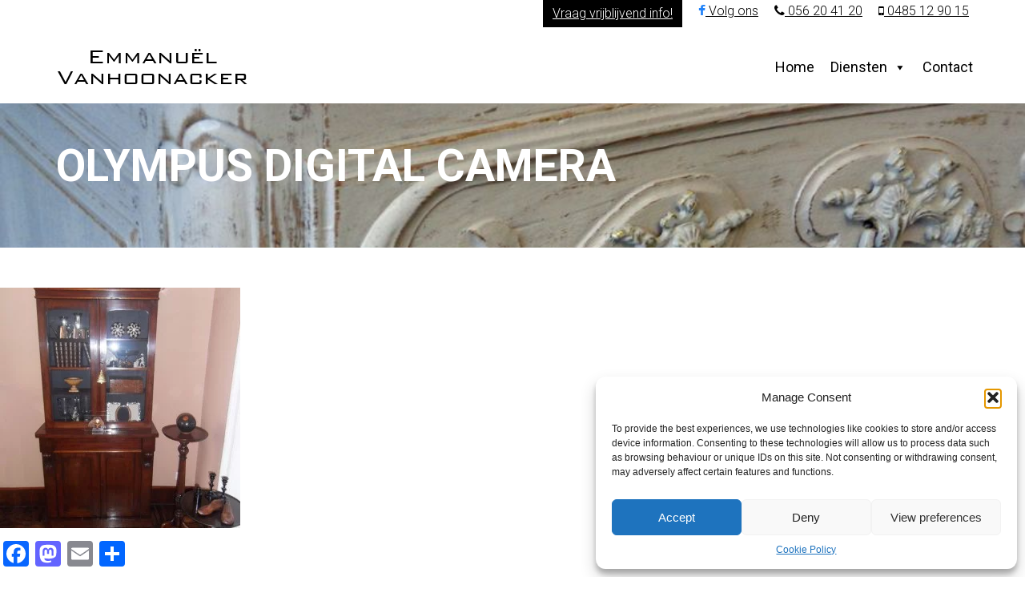

--- FILE ---
content_type: text/html; charset=UTF-8
request_url: https://emmanuelvanhoonacker.be/afwerking-naar-keuze/olympus-digital-camera-16/
body_size: 12927
content:
<!DOCTYPE html>
<html lang="en-GB" class="no-js">
    <head>
        <meta charset="UTF-8">
        <!--[if IE]><meta http-equiv="X-UA-Compatible" content="IE=edge,chrome=1"><![endif]-->
        <title>OLYMPUS DIGITAL CAMERA - Emmanuel Vanhoonacker</title>
        <meta content="width=device-width, initial-scale=1, maximum-scale=1" name="viewport"/>
        <link rel="apple-touch-icon" sizes="180x180" href="/apple-touch-icon.png">
<link rel="icon" type="image/png" sizes="32x32" href="/favicon-32x32.png">
<link rel="icon" type="image/png" sizes="16x16" href="/favicon-16x16.png">
<link rel="manifest" href="/site.webmanifest">
<link rel="mask-icon" href="/safari-pinned-tab.svg" color="#5bbad5">
<meta name="msapplication-TileColor" content="#da532c">
<meta name="theme-color" content="#ffffff">
                <meta name='robots' content='index, follow, max-image-preview:large, max-snippet:-1, max-video-preview:-1' />
	<style>img:is([sizes="auto" i], [sizes^="auto," i]) { contain-intrinsic-size: 3000px 1500px }</style>
	<!-- Google tag (gtag.js) consent mode dataLayer added by Site Kit -->
<script type="text/javascript" id="google_gtagjs-js-consent-mode-data-layer">
/* <![CDATA[ */
window.dataLayer = window.dataLayer || [];function gtag(){dataLayer.push(arguments);}
gtag('consent', 'default', {"ad_personalization":"denied","ad_storage":"denied","ad_user_data":"denied","analytics_storage":"denied","functionality_storage":"denied","security_storage":"denied","personalization_storage":"denied","region":["AT","BE","BG","CH","CY","CZ","DE","DK","EE","ES","FI","FR","GB","GR","HR","HU","IE","IS","IT","LI","LT","LU","LV","MT","NL","NO","PL","PT","RO","SE","SI","SK"],"wait_for_update":500});
window._googlesitekitConsentCategoryMap = {"statistics":["analytics_storage"],"marketing":["ad_storage","ad_user_data","ad_personalization"],"functional":["functionality_storage","security_storage"],"preferences":["personalization_storage"]};
window._googlesitekitConsents = {"ad_personalization":"denied","ad_storage":"denied","ad_user_data":"denied","analytics_storage":"denied","functionality_storage":"denied","security_storage":"denied","personalization_storage":"denied","region":["AT","BE","BG","CH","CY","CZ","DE","DK","EE","ES","FI","FR","GB","GR","HR","HU","IE","IS","IT","LI","LT","LU","LV","MT","NL","NO","PL","PT","RO","SE","SI","SK"],"wait_for_update":500};
/* ]]> */
</script>
<!-- End Google tag (gtag.js) consent mode dataLayer added by Site Kit -->

	<!-- This site is optimized with the Yoast SEO plugin v25.6 - https://yoast.com/wordpress/plugins/seo/ -->
	<link rel="canonical" href="https://emmanuelvanhoonacker.be/afwerking-naar-keuze/olympus-digital-camera-16/" />
	<meta property="og:locale" content="en_GB" />
	<meta property="og:type" content="article" />
	<meta property="og:title" content="OLYMPUS DIGITAL CAMERA - Emmanuel Vanhoonacker" />
	<meta property="og:description" content="OLYMPUS DIGITAL CAMERA" />
	<meta property="og:url" content="https://emmanuelvanhoonacker.be/afwerking-naar-keuze/olympus-digital-camera-16/" />
	<meta property="og:site_name" content="Emmanuel Vanhoonacker" />
	<meta property="og:image" content="https://emmanuelvanhoonacker.be/afwerking-naar-keuze/olympus-digital-camera-16" />
	<meta property="og:image:width" content="503" />
	<meta property="og:image:height" content="671" />
	<meta property="og:image:type" content="image/jpeg" />
	<meta name="twitter:card" content="summary_large_image" />
	<script type="application/ld+json" class="yoast-schema-graph">{"@context":"https://schema.org","@graph":[{"@type":"WebPage","@id":"https://emmanuelvanhoonacker.be/afwerking-naar-keuze/olympus-digital-camera-16/","url":"https://emmanuelvanhoonacker.be/afwerking-naar-keuze/olympus-digital-camera-16/","name":"OLYMPUS DIGITAL CAMERA - Emmanuel Vanhoonacker","isPartOf":{"@id":"https://emmanuelvanhoonacker.be/#website"},"primaryImageOfPage":{"@id":"https://emmanuelvanhoonacker.be/afwerking-naar-keuze/olympus-digital-camera-16/#primaryimage"},"image":{"@id":"https://emmanuelvanhoonacker.be/afwerking-naar-keuze/olympus-digital-camera-16/#primaryimage"},"thumbnailUrl":"https://emmanuelvanhoonacker.be/wp-content/uploads/2016/04/8ec31d60-95de-4db5-ae4c-589ca6e664e0_LARGE.jpg","datePublished":"2016-05-03T19:20:32+00:00","breadcrumb":{"@id":"https://emmanuelvanhoonacker.be/afwerking-naar-keuze/olympus-digital-camera-16/#breadcrumb"},"inLanguage":"en-GB","potentialAction":[{"@type":"ReadAction","target":["https://emmanuelvanhoonacker.be/afwerking-naar-keuze/olympus-digital-camera-16/"]}]},{"@type":"ImageObject","inLanguage":"en-GB","@id":"https://emmanuelvanhoonacker.be/afwerking-naar-keuze/olympus-digital-camera-16/#primaryimage","url":"https://emmanuelvanhoonacker.be/wp-content/uploads/2016/04/8ec31d60-95de-4db5-ae4c-589ca6e664e0_LARGE.jpg","contentUrl":"https://emmanuelvanhoonacker.be/wp-content/uploads/2016/04/8ec31d60-95de-4db5-ae4c-589ca6e664e0_LARGE.jpg","width":503,"height":671,"caption":"OLYMPUS DIGITAL CAMERA"},{"@type":"BreadcrumbList","@id":"https://emmanuelvanhoonacker.be/afwerking-naar-keuze/olympus-digital-camera-16/#breadcrumb","itemListElement":[{"@type":"ListItem","position":1,"name":"Home","item":"https://emmanuelvanhoonacker.be/"},{"@type":"ListItem","position":2,"name":"Afwerking naar keuze","item":"https://emmanuelvanhoonacker.be/afwerking-naar-keuze/"},{"@type":"ListItem","position":3,"name":"OLYMPUS DIGITAL CAMERA"}]},{"@type":"WebSite","@id":"https://emmanuelvanhoonacker.be/#website","url":"https://emmanuelvanhoonacker.be/","name":"Emmanuel Vanhoonacker","description":"Uw antiekrestaurateur en meubel hersteller in West-Vlaanderen","potentialAction":[{"@type":"SearchAction","target":{"@type":"EntryPoint","urlTemplate":"https://emmanuelvanhoonacker.be/?s={search_term_string}"},"query-input":{"@type":"PropertyValueSpecification","valueRequired":true,"valueName":"search_term_string"}}],"inLanguage":"en-GB"}]}</script>
	<!-- / Yoast SEO plugin. -->


<link rel='dns-prefetch' href='//static.addtoany.com' />
<link rel='dns-prefetch' href='//www.googletagmanager.com' />
<link rel="alternate" type="application/rss+xml" title="Emmanuel Vanhoonacker &raquo; Feed" href="https://emmanuelvanhoonacker.be/feed/" />
<link rel="alternate" type="application/rss+xml" title="Emmanuel Vanhoonacker &raquo; Comments Feed" href="https://emmanuelvanhoonacker.be/comments/feed/" />
<link rel="alternate" type="application/rss+xml" title="Emmanuel Vanhoonacker &raquo; OLYMPUS DIGITAL CAMERA Comments Feed" href="https://emmanuelvanhoonacker.be/afwerking-naar-keuze/olympus-digital-camera-16/feed/" />
<script type="text/javascript">
/* <![CDATA[ */
window._wpemojiSettings = {"baseUrl":"https:\/\/s.w.org\/images\/core\/emoji\/16.0.1\/72x72\/","ext":".png","svgUrl":"https:\/\/s.w.org\/images\/core\/emoji\/16.0.1\/svg\/","svgExt":".svg","source":{"concatemoji":"https:\/\/emmanuelvanhoonacker.be\/wp-includes\/js\/wp-emoji-release.min.js?ver=6.8.3"}};
/*! This file is auto-generated */
!function(s,n){var o,i,e;function c(e){try{var t={supportTests:e,timestamp:(new Date).valueOf()};sessionStorage.setItem(o,JSON.stringify(t))}catch(e){}}function p(e,t,n){e.clearRect(0,0,e.canvas.width,e.canvas.height),e.fillText(t,0,0);var t=new Uint32Array(e.getImageData(0,0,e.canvas.width,e.canvas.height).data),a=(e.clearRect(0,0,e.canvas.width,e.canvas.height),e.fillText(n,0,0),new Uint32Array(e.getImageData(0,0,e.canvas.width,e.canvas.height).data));return t.every(function(e,t){return e===a[t]})}function u(e,t){e.clearRect(0,0,e.canvas.width,e.canvas.height),e.fillText(t,0,0);for(var n=e.getImageData(16,16,1,1),a=0;a<n.data.length;a++)if(0!==n.data[a])return!1;return!0}function f(e,t,n,a){switch(t){case"flag":return n(e,"\ud83c\udff3\ufe0f\u200d\u26a7\ufe0f","\ud83c\udff3\ufe0f\u200b\u26a7\ufe0f")?!1:!n(e,"\ud83c\udde8\ud83c\uddf6","\ud83c\udde8\u200b\ud83c\uddf6")&&!n(e,"\ud83c\udff4\udb40\udc67\udb40\udc62\udb40\udc65\udb40\udc6e\udb40\udc67\udb40\udc7f","\ud83c\udff4\u200b\udb40\udc67\u200b\udb40\udc62\u200b\udb40\udc65\u200b\udb40\udc6e\u200b\udb40\udc67\u200b\udb40\udc7f");case"emoji":return!a(e,"\ud83e\udedf")}return!1}function g(e,t,n,a){var r="undefined"!=typeof WorkerGlobalScope&&self instanceof WorkerGlobalScope?new OffscreenCanvas(300,150):s.createElement("canvas"),o=r.getContext("2d",{willReadFrequently:!0}),i=(o.textBaseline="top",o.font="600 32px Arial",{});return e.forEach(function(e){i[e]=t(o,e,n,a)}),i}function t(e){var t=s.createElement("script");t.src=e,t.defer=!0,s.head.appendChild(t)}"undefined"!=typeof Promise&&(o="wpEmojiSettingsSupports",i=["flag","emoji"],n.supports={everything:!0,everythingExceptFlag:!0},e=new Promise(function(e){s.addEventListener("DOMContentLoaded",e,{once:!0})}),new Promise(function(t){var n=function(){try{var e=JSON.parse(sessionStorage.getItem(o));if("object"==typeof e&&"number"==typeof e.timestamp&&(new Date).valueOf()<e.timestamp+604800&&"object"==typeof e.supportTests)return e.supportTests}catch(e){}return null}();if(!n){if("undefined"!=typeof Worker&&"undefined"!=typeof OffscreenCanvas&&"undefined"!=typeof URL&&URL.createObjectURL&&"undefined"!=typeof Blob)try{var e="postMessage("+g.toString()+"("+[JSON.stringify(i),f.toString(),p.toString(),u.toString()].join(",")+"));",a=new Blob([e],{type:"text/javascript"}),r=new Worker(URL.createObjectURL(a),{name:"wpTestEmojiSupports"});return void(r.onmessage=function(e){c(n=e.data),r.terminate(),t(n)})}catch(e){}c(n=g(i,f,p,u))}t(n)}).then(function(e){for(var t in e)n.supports[t]=e[t],n.supports.everything=n.supports.everything&&n.supports[t],"flag"!==t&&(n.supports.everythingExceptFlag=n.supports.everythingExceptFlag&&n.supports[t]);n.supports.everythingExceptFlag=n.supports.everythingExceptFlag&&!n.supports.flag,n.DOMReady=!1,n.readyCallback=function(){n.DOMReady=!0}}).then(function(){return e}).then(function(){var e;n.supports.everything||(n.readyCallback(),(e=n.source||{}).concatemoji?t(e.concatemoji):e.wpemoji&&e.twemoji&&(t(e.twemoji),t(e.wpemoji)))}))}((window,document),window._wpemojiSettings);
/* ]]> */
</script>
<style id='wp-emoji-styles-inline-css' type='text/css'>

	img.wp-smiley, img.emoji {
		display: inline !important;
		border: none !important;
		box-shadow: none !important;
		height: 1em !important;
		width: 1em !important;
		margin: 0 0.07em !important;
		vertical-align: -0.1em !important;
		background: none !important;
		padding: 0 !important;
	}
</style>
<link rel='stylesheet' id='wp-block-library-css' href='https://emmanuelvanhoonacker.be/wp-includes/css/dist/block-library/style.min.css?ver=6.8.3' type='text/css' media='all' />
<style id='classic-theme-styles-inline-css' type='text/css'>
/*! This file is auto-generated */
.wp-block-button__link{color:#fff;background-color:#32373c;border-radius:9999px;box-shadow:none;text-decoration:none;padding:calc(.667em + 2px) calc(1.333em + 2px);font-size:1.125em}.wp-block-file__button{background:#32373c;color:#fff;text-decoration:none}
</style>
<style id='global-styles-inline-css' type='text/css'>
:root{--wp--preset--aspect-ratio--square: 1;--wp--preset--aspect-ratio--4-3: 4/3;--wp--preset--aspect-ratio--3-4: 3/4;--wp--preset--aspect-ratio--3-2: 3/2;--wp--preset--aspect-ratio--2-3: 2/3;--wp--preset--aspect-ratio--16-9: 16/9;--wp--preset--aspect-ratio--9-16: 9/16;--wp--preset--color--black: #000000;--wp--preset--color--cyan-bluish-gray: #abb8c3;--wp--preset--color--white: #ffffff;--wp--preset--color--pale-pink: #f78da7;--wp--preset--color--vivid-red: #cf2e2e;--wp--preset--color--luminous-vivid-orange: #ff6900;--wp--preset--color--luminous-vivid-amber: #fcb900;--wp--preset--color--light-green-cyan: #7bdcb5;--wp--preset--color--vivid-green-cyan: #00d084;--wp--preset--color--pale-cyan-blue: #8ed1fc;--wp--preset--color--vivid-cyan-blue: #0693e3;--wp--preset--color--vivid-purple: #9b51e0;--wp--preset--gradient--vivid-cyan-blue-to-vivid-purple: linear-gradient(135deg,rgba(6,147,227,1) 0%,rgb(155,81,224) 100%);--wp--preset--gradient--light-green-cyan-to-vivid-green-cyan: linear-gradient(135deg,rgb(122,220,180) 0%,rgb(0,208,130) 100%);--wp--preset--gradient--luminous-vivid-amber-to-luminous-vivid-orange: linear-gradient(135deg,rgba(252,185,0,1) 0%,rgba(255,105,0,1) 100%);--wp--preset--gradient--luminous-vivid-orange-to-vivid-red: linear-gradient(135deg,rgba(255,105,0,1) 0%,rgb(207,46,46) 100%);--wp--preset--gradient--very-light-gray-to-cyan-bluish-gray: linear-gradient(135deg,rgb(238,238,238) 0%,rgb(169,184,195) 100%);--wp--preset--gradient--cool-to-warm-spectrum: linear-gradient(135deg,rgb(74,234,220) 0%,rgb(151,120,209) 20%,rgb(207,42,186) 40%,rgb(238,44,130) 60%,rgb(251,105,98) 80%,rgb(254,248,76) 100%);--wp--preset--gradient--blush-light-purple: linear-gradient(135deg,rgb(255,206,236) 0%,rgb(152,150,240) 100%);--wp--preset--gradient--blush-bordeaux: linear-gradient(135deg,rgb(254,205,165) 0%,rgb(254,45,45) 50%,rgb(107,0,62) 100%);--wp--preset--gradient--luminous-dusk: linear-gradient(135deg,rgb(255,203,112) 0%,rgb(199,81,192) 50%,rgb(65,88,208) 100%);--wp--preset--gradient--pale-ocean: linear-gradient(135deg,rgb(255,245,203) 0%,rgb(182,227,212) 50%,rgb(51,167,181) 100%);--wp--preset--gradient--electric-grass: linear-gradient(135deg,rgb(202,248,128) 0%,rgb(113,206,126) 100%);--wp--preset--gradient--midnight: linear-gradient(135deg,rgb(2,3,129) 0%,rgb(40,116,252) 100%);--wp--preset--font-size--small: 13px;--wp--preset--font-size--medium: 20px;--wp--preset--font-size--large: 36px;--wp--preset--font-size--x-large: 42px;--wp--preset--spacing--20: 0.44rem;--wp--preset--spacing--30: 0.67rem;--wp--preset--spacing--40: 1rem;--wp--preset--spacing--50: 1.5rem;--wp--preset--spacing--60: 2.25rem;--wp--preset--spacing--70: 3.38rem;--wp--preset--spacing--80: 5.06rem;--wp--preset--shadow--natural: 6px 6px 9px rgba(0, 0, 0, 0.2);--wp--preset--shadow--deep: 12px 12px 50px rgba(0, 0, 0, 0.4);--wp--preset--shadow--sharp: 6px 6px 0px rgba(0, 0, 0, 0.2);--wp--preset--shadow--outlined: 6px 6px 0px -3px rgba(255, 255, 255, 1), 6px 6px rgba(0, 0, 0, 1);--wp--preset--shadow--crisp: 6px 6px 0px rgba(0, 0, 0, 1);}:where(.is-layout-flex){gap: 0.5em;}:where(.is-layout-grid){gap: 0.5em;}body .is-layout-flex{display: flex;}.is-layout-flex{flex-wrap: wrap;align-items: center;}.is-layout-flex > :is(*, div){margin: 0;}body .is-layout-grid{display: grid;}.is-layout-grid > :is(*, div){margin: 0;}:where(.wp-block-columns.is-layout-flex){gap: 2em;}:where(.wp-block-columns.is-layout-grid){gap: 2em;}:where(.wp-block-post-template.is-layout-flex){gap: 1.25em;}:where(.wp-block-post-template.is-layout-grid){gap: 1.25em;}.has-black-color{color: var(--wp--preset--color--black) !important;}.has-cyan-bluish-gray-color{color: var(--wp--preset--color--cyan-bluish-gray) !important;}.has-white-color{color: var(--wp--preset--color--white) !important;}.has-pale-pink-color{color: var(--wp--preset--color--pale-pink) !important;}.has-vivid-red-color{color: var(--wp--preset--color--vivid-red) !important;}.has-luminous-vivid-orange-color{color: var(--wp--preset--color--luminous-vivid-orange) !important;}.has-luminous-vivid-amber-color{color: var(--wp--preset--color--luminous-vivid-amber) !important;}.has-light-green-cyan-color{color: var(--wp--preset--color--light-green-cyan) !important;}.has-vivid-green-cyan-color{color: var(--wp--preset--color--vivid-green-cyan) !important;}.has-pale-cyan-blue-color{color: var(--wp--preset--color--pale-cyan-blue) !important;}.has-vivid-cyan-blue-color{color: var(--wp--preset--color--vivid-cyan-blue) !important;}.has-vivid-purple-color{color: var(--wp--preset--color--vivid-purple) !important;}.has-black-background-color{background-color: var(--wp--preset--color--black) !important;}.has-cyan-bluish-gray-background-color{background-color: var(--wp--preset--color--cyan-bluish-gray) !important;}.has-white-background-color{background-color: var(--wp--preset--color--white) !important;}.has-pale-pink-background-color{background-color: var(--wp--preset--color--pale-pink) !important;}.has-vivid-red-background-color{background-color: var(--wp--preset--color--vivid-red) !important;}.has-luminous-vivid-orange-background-color{background-color: var(--wp--preset--color--luminous-vivid-orange) !important;}.has-luminous-vivid-amber-background-color{background-color: var(--wp--preset--color--luminous-vivid-amber) !important;}.has-light-green-cyan-background-color{background-color: var(--wp--preset--color--light-green-cyan) !important;}.has-vivid-green-cyan-background-color{background-color: var(--wp--preset--color--vivid-green-cyan) !important;}.has-pale-cyan-blue-background-color{background-color: var(--wp--preset--color--pale-cyan-blue) !important;}.has-vivid-cyan-blue-background-color{background-color: var(--wp--preset--color--vivid-cyan-blue) !important;}.has-vivid-purple-background-color{background-color: var(--wp--preset--color--vivid-purple) !important;}.has-black-border-color{border-color: var(--wp--preset--color--black) !important;}.has-cyan-bluish-gray-border-color{border-color: var(--wp--preset--color--cyan-bluish-gray) !important;}.has-white-border-color{border-color: var(--wp--preset--color--white) !important;}.has-pale-pink-border-color{border-color: var(--wp--preset--color--pale-pink) !important;}.has-vivid-red-border-color{border-color: var(--wp--preset--color--vivid-red) !important;}.has-luminous-vivid-orange-border-color{border-color: var(--wp--preset--color--luminous-vivid-orange) !important;}.has-luminous-vivid-amber-border-color{border-color: var(--wp--preset--color--luminous-vivid-amber) !important;}.has-light-green-cyan-border-color{border-color: var(--wp--preset--color--light-green-cyan) !important;}.has-vivid-green-cyan-border-color{border-color: var(--wp--preset--color--vivid-green-cyan) !important;}.has-pale-cyan-blue-border-color{border-color: var(--wp--preset--color--pale-cyan-blue) !important;}.has-vivid-cyan-blue-border-color{border-color: var(--wp--preset--color--vivid-cyan-blue) !important;}.has-vivid-purple-border-color{border-color: var(--wp--preset--color--vivid-purple) !important;}.has-vivid-cyan-blue-to-vivid-purple-gradient-background{background: var(--wp--preset--gradient--vivid-cyan-blue-to-vivid-purple) !important;}.has-light-green-cyan-to-vivid-green-cyan-gradient-background{background: var(--wp--preset--gradient--light-green-cyan-to-vivid-green-cyan) !important;}.has-luminous-vivid-amber-to-luminous-vivid-orange-gradient-background{background: var(--wp--preset--gradient--luminous-vivid-amber-to-luminous-vivid-orange) !important;}.has-luminous-vivid-orange-to-vivid-red-gradient-background{background: var(--wp--preset--gradient--luminous-vivid-orange-to-vivid-red) !important;}.has-very-light-gray-to-cyan-bluish-gray-gradient-background{background: var(--wp--preset--gradient--very-light-gray-to-cyan-bluish-gray) !important;}.has-cool-to-warm-spectrum-gradient-background{background: var(--wp--preset--gradient--cool-to-warm-spectrum) !important;}.has-blush-light-purple-gradient-background{background: var(--wp--preset--gradient--blush-light-purple) !important;}.has-blush-bordeaux-gradient-background{background: var(--wp--preset--gradient--blush-bordeaux) !important;}.has-luminous-dusk-gradient-background{background: var(--wp--preset--gradient--luminous-dusk) !important;}.has-pale-ocean-gradient-background{background: var(--wp--preset--gradient--pale-ocean) !important;}.has-electric-grass-gradient-background{background: var(--wp--preset--gradient--electric-grass) !important;}.has-midnight-gradient-background{background: var(--wp--preset--gradient--midnight) !important;}.has-small-font-size{font-size: var(--wp--preset--font-size--small) !important;}.has-medium-font-size{font-size: var(--wp--preset--font-size--medium) !important;}.has-large-font-size{font-size: var(--wp--preset--font-size--large) !important;}.has-x-large-font-size{font-size: var(--wp--preset--font-size--x-large) !important;}
:where(.wp-block-post-template.is-layout-flex){gap: 1.25em;}:where(.wp-block-post-template.is-layout-grid){gap: 1.25em;}
:where(.wp-block-columns.is-layout-flex){gap: 2em;}:where(.wp-block-columns.is-layout-grid){gap: 2em;}
:root :where(.wp-block-pullquote){font-size: 1.5em;line-height: 1.6;}
</style>
<link rel='stylesheet' id='cmplz-general-css' href='https://emmanuelvanhoonacker.be/wp-content/plugins/complianz-gdpr/assets/css/cookieblocker.min.css?ver=1754290347' type='text/css' media='all' />
<link rel='stylesheet' id='megamenu-css' href='https://emmanuelvanhoonacker.be/wp-content/uploads/maxmegamenu/style.css?ver=03455c' type='text/css' media='all' />
<link rel='stylesheet' id='dashicons-css' href='https://emmanuelvanhoonacker.be/wp-includes/css/dashicons.min.css?ver=6.8.3' type='text/css' media='all' />
<link rel='stylesheet' id='parent-style-css' href='https://emmanuelvanhoonacker.be/wp-content/themes/primary/style.css?ver=6.8.3' type='text/css' media='all' />
<link rel='stylesheet' id='primary-bootstrap-css' href='https://emmanuelvanhoonacker.be/wp-content/themes/primary/assets/css/bootstrap.min.css?ver=3.2.0' type='text/css' media='all' />
<link rel='stylesheet' id='primary-navstylechange-css' href='https://emmanuelvanhoonacker.be/wp-content/themes/primary/assets/css/navstylechange.css?ver=1.0' type='text/css' media='all' />
<link rel='stylesheet' id='primary-cubeportfolio-css' href='https://emmanuelvanhoonacker.be/wp-content/themes/primary/assets/css/cubeportfolio-2.min.css?ver=1.0' type='text/css' media='all' />
<link rel='stylesheet' id='primary-jcarousel-css' href='https://emmanuelvanhoonacker.be/wp-content/themes/primary/assets/css/jcarousel.responsive.css?ver=1.0' type='text/css' media='all' />
<link rel='stylesheet' id='primary-fontawesome-css' href='https://emmanuelvanhoonacker.be/wp-content/themes/primary/assets/css/font-awesome.min.css?ver=4.1.0' type='text/css' media='all' />
<link rel='stylesheet' id='primary-et-line-css' href='https://emmanuelvanhoonacker.be/wp-content/themes/primary/assets/css/et-line.css?ver=1.0.0' type='text/css' media='all' />
<link rel='stylesheet' id='primary-bxslider-css' href='https://emmanuelvanhoonacker.be/wp-content/themes/primary/assets/css/jquery.bxslider.css?ver=1.0' type='text/css' media='all' />
<link rel='stylesheet' id='primary-testimonialrotator-css' href='https://emmanuelvanhoonacker.be/wp-content/themes/primary/assets/css/testimonialrotator.css?ver=1.0' type='text/css' media='all' />
<link rel='stylesheet' id='primary-magnific-css' href='https://emmanuelvanhoonacker.be/wp-content/themes/primary/assets/css/magnific.css?ver=1.0' type='text/css' media='all' />
<link rel='stylesheet' id='primary-main-css' href='https://emmanuelvanhoonacker.be/wp-content/themes/primary-child/style.css?ver=1.0' type='text/css' media='all' />
<style id='primary-main-inline-css' type='text/css'>
#nav-container.phoenix-transparent-top-menu a {color: #FFF;} #nav-container.phoenix-transparent-top-menu nav.sticky a {color: #444;}
</style>
<link rel='stylesheet' id='primary-responsive-css' href='https://emmanuelvanhoonacker.be/wp-content/themes/primary/assets/css/responsive.css?ver=1.0' type='text/css' media='all' />
<link rel='stylesheet' id='addtoany-css' href='https://emmanuelvanhoonacker.be/wp-content/plugins/add-to-any/addtoany.min.css?ver=1.16' type='text/css' media='all' />
<script type="text/javascript" id="addtoany-core-js-before">
/* <![CDATA[ */
window.a2a_config=window.a2a_config||{};a2a_config.callbacks=[];a2a_config.overlays=[];a2a_config.templates={};a2a_localize = {
	Share: "Share",
	Save: "Save",
	Subscribe: "Subscribe",
	Email: "Email",
	Bookmark: "Bookmark",
	ShowAll: "Show All",
	ShowLess: "Show less",
	FindServices: "Find service(s)",
	FindAnyServiceToAddTo: "Instantly find any service to add to",
	PoweredBy: "Powered by",
	ShareViaEmail: "Share via email",
	SubscribeViaEmail: "Subscribe via email",
	BookmarkInYourBrowser: "Bookmark in your browser",
	BookmarkInstructions: "Press Ctrl+D or \u2318+D to bookmark this page",
	AddToYourFavorites: "Add to your favourites",
	SendFromWebOrProgram: "Send from any email address or email program",
	EmailProgram: "Email program",
	More: "More&#8230;",
	ThanksForSharing: "Thanks for sharing!",
	ThanksForFollowing: "Thanks for following!"
};
/* ]]> */
</script>
<script type="text/javascript" defer src="https://static.addtoany.com/menu/page.js" id="addtoany-core-js"></script>
<script type="text/javascript" id="jquery-core-js-extra">
/* <![CDATA[ */
var PhoenixTeam = {"THEME_SLUG":"primary","ajaxUrl":"https:\/\/emmanuelvanhoonacker.be\/wp-admin\/admin-ajax.php","nonce":"0a989ebe4d"};
/* ]]> */
</script>
<script type="text/javascript" src="https://emmanuelvanhoonacker.be/wp-includes/js/jquery/jquery.min.js?ver=3.7.1" id="jquery-core-js"></script>
<script type="text/javascript" src="https://emmanuelvanhoonacker.be/wp-includes/js/jquery/jquery-migrate.min.js?ver=3.4.1" id="jquery-migrate-js"></script>
<script type="text/javascript" defer src="https://emmanuelvanhoonacker.be/wp-content/plugins/add-to-any/addtoany.min.js?ver=1.1" id="addtoany-jquery-js"></script>
<script type="text/javascript" src="https://emmanuelvanhoonacker.be/wp-content/themes/primary/assets/js/modernizr.custom.js?ver=1.0.0" id="primary-modernizr-js"></script>

<!-- Google tag (gtag.js) snippet added by Site Kit -->
<!-- Google Analytics snippet added by Site Kit -->
<!-- Google Ads snippet added by Site Kit -->
<script type="text/javascript" src="https://www.googletagmanager.com/gtag/js?id=GT-NSLFQK5" id="google_gtagjs-js" async></script>
<script type="text/javascript" id="google_gtagjs-js-after">
/* <![CDATA[ */
window.dataLayer = window.dataLayer || [];function gtag(){dataLayer.push(arguments);}
gtag("set","linker",{"domains":["emmanuelvanhoonacker.be"]});
gtag("js", new Date());
gtag("set", "developer_id.dZTNiMT", true);
gtag("config", "GT-NSLFQK5");
gtag("config", "AW-960953757");
/* ]]> */
</script>
<script></script><link rel="https://api.w.org/" href="https://emmanuelvanhoonacker.be/wp-json/" /><link rel="alternate" title="JSON" type="application/json" href="https://emmanuelvanhoonacker.be/wp-json/wp/v2/media/358" /><link rel="EditURI" type="application/rsd+xml" title="RSD" href="https://emmanuelvanhoonacker.be/xmlrpc.php?rsd" />
<meta name="generator" content="WordPress 6.8.3" />
<link rel='shortlink' href='https://emmanuelvanhoonacker.be/?p=358' />
<link rel="alternate" title="oEmbed (JSON)" type="application/json+oembed" href="https://emmanuelvanhoonacker.be/wp-json/oembed/1.0/embed?url=https%3A%2F%2Femmanuelvanhoonacker.be%2Fafwerking-naar-keuze%2Folympus-digital-camera-16%2F" />
<link rel="alternate" title="oEmbed (XML)" type="text/xml+oembed" href="https://emmanuelvanhoonacker.be/wp-json/oembed/1.0/embed?url=https%3A%2F%2Femmanuelvanhoonacker.be%2Fafwerking-naar-keuze%2Folympus-digital-camera-16%2F&#038;format=xml" />
<meta name="generator" content="Redux 4.5.8" /><meta name="generator" content="Site Kit by Google 1.170.0" /><style>[class*=" icon-oc-"],[class^=icon-oc-]{speak:none;font-style:normal;font-weight:400;font-variant:normal;text-transform:none;line-height:1;-webkit-font-smoothing:antialiased;-moz-osx-font-smoothing:grayscale}.icon-oc-one-com-white-32px-fill:before{content:"901"}.icon-oc-one-com:before{content:"900"}#one-com-icon,.toplevel_page_onecom-wp .wp-menu-image{speak:none;display:flex;align-items:center;justify-content:center;text-transform:none;line-height:1;-webkit-font-smoothing:antialiased;-moz-osx-font-smoothing:grayscale}.onecom-wp-admin-bar-item>a,.toplevel_page_onecom-wp>.wp-menu-name{font-size:16px;font-weight:400;line-height:1}.toplevel_page_onecom-wp>.wp-menu-name img{width:69px;height:9px;}.wp-submenu-wrap.wp-submenu>.wp-submenu-head>img{width:88px;height:auto}.onecom-wp-admin-bar-item>a img{height:7px!important}.onecom-wp-admin-bar-item>a img,.toplevel_page_onecom-wp>.wp-menu-name img{opacity:.8}.onecom-wp-admin-bar-item.hover>a img,.toplevel_page_onecom-wp.wp-has-current-submenu>.wp-menu-name img,li.opensub>a.toplevel_page_onecom-wp>.wp-menu-name img{opacity:1}#one-com-icon:before,.onecom-wp-admin-bar-item>a:before,.toplevel_page_onecom-wp>.wp-menu-image:before{content:'';position:static!important;background-color:rgba(240,245,250,.4);border-radius:102px;width:18px;height:18px;padding:0!important}.onecom-wp-admin-bar-item>a:before{width:14px;height:14px}.onecom-wp-admin-bar-item.hover>a:before,.toplevel_page_onecom-wp.opensub>a>.wp-menu-image:before,.toplevel_page_onecom-wp.wp-has-current-submenu>.wp-menu-image:before{background-color:#76b82a}.onecom-wp-admin-bar-item>a{display:inline-flex!important;align-items:center;justify-content:center}#one-com-logo-wrapper{font-size:4em}#one-com-icon{vertical-align:middle}.imagify-welcome{display:none !important;}</style>			<style>.cmplz-hidden {
					display: none !important;
				}</style>
<!-- Google AdSense meta tags added by Site Kit -->
<meta name="google-adsense-platform-account" content="ca-host-pub-2644536267352236">
<meta name="google-adsense-platform-domain" content="sitekit.withgoogle.com">
<!-- End Google AdSense meta tags added by Site Kit -->
<style type="text/css">.recentcomments a{display:inline !important;padding:0 !important;margin:0 !important;}</style><meta name="generator" content="Powered by WPBakery Page Builder - drag and drop page builder for WordPress."/>
<noscript><style> .wpb_animate_when_almost_visible { opacity: 1; }</style></noscript><style type="text/css">/** Mega Menu CSS: fs **/</style>
    </head>
    <body class="attachment wp-singular attachment-template-default attachmentid-358 attachment-jpeg wp-theme-primary wp-child-theme-primary-child mega-menu-header-menu olympus-digital-camera-16 wpb-js-composer js-comp-ver-7.9 vc_responsive">

    <div class="wrapper">
        
        <div class="container ctaholder">    
            <div class="row">
                <div class="col-lg-12">
                    <div class="pull-left social-icons-header">
                       
                    </div>

                    <div class="ctaholder pull-right">
                        <div class="quotequestion"><a href="https://emmanuelvanhoonacker.be/contact">Vraag vrijblijvend info!</a></div>

                        <div class="facebook"><a href="https://www.facebook.com/emmanuelvanhoonacker/"><i class="fa fa-round fa-facebook"></i> Volg ons</a></div>
                        <div class="phone"><a href="tel: 056 20 41 20"><i class="fa fa-phone"></i> 056 20 41 20</a></div>
                        <div class="mobile"><a href="tel: 0485 12 90 15"><i class="fa fa-mobile"></i> 0485 12 90 15</a></div>
                    </div>
                </div>
            </div>
        </div>
        <div class="page_head">
            <div id="nav-container" class="nav-container" style="height: auto;">
                <nav role="navigation">
                    <div class="container">
                        
                        <div class="row">
                            <div class="col-lg-3 col-md-3 col-sm-12 col-xs-12 pull-left">
                                <div class="logo">
                                    <a href="https://emmanuelvanhoonacker.be">Emmanuël<br>
                                    Vanhoonacker</a>
                                </div>
                                                            </div>
                            <div class="col-lg-9 col-md-9 col-sm-12 col-xs-12 pull-right">
                                <div class="menu phoenixteam-menu-wrapper">
                                                                            <div id="mega-menu-wrap-header-menu" class="mega-menu-wrap"><div class="mega-menu-toggle"><div class="mega-toggle-blocks-left"></div><div class="mega-toggle-blocks-center"></div><div class="mega-toggle-blocks-right"><div class='mega-toggle-block mega-menu-toggle-animated-block mega-toggle-block-0' id='mega-toggle-block-0'><button aria-label="Toggle Menu" class="mega-toggle-animated mega-toggle-animated-slider" type="button" aria-expanded="false">
                  <span class="mega-toggle-animated-box">
                    <span class="mega-toggle-animated-inner"></span>
                  </span>
                </button></div></div></div><ul id="mega-menu-header-menu" class="mega-menu max-mega-menu mega-menu-horizontal mega-no-js" data-event="hover_intent" data-effect="disabled" data-effect-speed="200" data-effect-mobile="disabled" data-effect-speed-mobile="0" data-mobile-force-width="false" data-second-click="go" data-document-click="collapse" data-vertical-behaviour="standard" data-breakpoint="768" data-unbind="true" data-mobile-state="collapse_all" data-mobile-direction="vertical" data-hover-intent-timeout="300" data-hover-intent-interval="100"><li class="mega-menu-item mega-menu-item-type-post_type mega-menu-item-object-page mega-menu-item-home mega-align-bottom-left mega-menu-flyout mega-menu-item-49" id="mega-menu-item-49"><a class="mega-menu-link" href="https://emmanuelvanhoonacker.be/" tabindex="0">Home</a></li><li class="mega-menu-item mega-menu-item-type-post_type mega-menu-item-object-page mega-menu-item-has-children mega-align-bottom-left mega-menu-flyout mega-menu-item-66" id="mega-menu-item-66"><a class="mega-menu-link" href="https://emmanuelvanhoonacker.be/diensten/" aria-expanded="false" tabindex="0">Diensten<span class="mega-indicator" aria-hidden="true"></span></a>
<ul class="mega-sub-menu">
<li class="mega-menu-item mega-menu-item-type-post_type mega-menu-item-object-page mega-menu-item-535" id="mega-menu-item-535"><a class="mega-menu-link" href="https://emmanuelvanhoonacker.be/antiekrestauratie/">Antiekrestauratie</a></li><li class="mega-menu-item mega-menu-item-type-post_type mega-menu-item-object-page mega-menu-item-47" id="mega-menu-item-47"><a class="mega-menu-link" href="https://emmanuelvanhoonacker.be/herstellen-van-meubelen/">Herstellen van meubelen</a></li><li class="mega-menu-item mega-menu-item-type-post_type mega-menu-item-object-page mega-menu-item-45" id="mega-menu-item-45"><a class="mega-menu-link" href="https://emmanuelvanhoonacker.be/zandstralen/">Zandstralen / bleken</a></li><li class="mega-menu-item mega-menu-item-type-post_type mega-menu-item-object-page mega-menu-item-133" id="mega-menu-item-133"><a class="mega-menu-link" href="https://emmanuelvanhoonacker.be/patineren/">Patineren</a></li><li class="mega-menu-item mega-menu-item-type-post_type mega-menu-item-object-page mega-menu-item-46" id="mega-menu-item-46"><a class="mega-menu-link" href="https://emmanuelvanhoonacker.be/politoeren/">Politoeren</a></li><li class="mega-menu-item mega-menu-item-type-post_type mega-menu-item-object-page mega-menu-item-136" id="mega-menu-item-136"><a class="mega-menu-link" href="https://emmanuelvanhoonacker.be/herstofferen/">Herstofferen</a></li><li class="mega-menu-item mega-menu-item-type-post_type mega-menu-item-object-page mega-menu-item-435" id="mega-menu-item-435"><a class="mega-menu-link" href="https://emmanuelvanhoonacker.be/afwerking-naar-keuze/">Afwerking naar keuze</a></li><li class="mega-menu-item mega-menu-item-type-post_type mega-menu-item-object-page mega-menu-item-135" id="mega-menu-item-135"><a class="mega-menu-link" href="https://emmanuelvanhoonacker.be/rieten-stoelen-herstellen/">Rieten stoelen herstellen</a></li><li class="mega-menu-item mega-menu-item-type-post_type mega-menu-item-object-page mega-menu-item-436" id="mega-menu-item-436"><a class="mega-menu-link" href="https://emmanuelvanhoonacker.be/interieurverfraaiing/">Interieurverfraaiing</a></li><li class="mega-menu-item mega-menu-item-type-post_type mega-menu-item-object-page mega-menu-item-134" id="mega-menu-item-134"><a class="mega-menu-link" href="https://emmanuelvanhoonacker.be/herstellen-van-brandschade-aan-uw-meubelen/">Brandschade herstellen</a></li></ul>
</li><li class="mega-menu-item mega-menu-item-type-post_type mega-menu-item-object-page mega-align-bottom-left mega-menu-flyout mega-menu-item-48" id="mega-menu-item-48"><a class="mega-menu-link" href="https://emmanuelvanhoonacker.be/contact/" tabindex="0">Contact</a></li></ul></div>                                                                    </div>
                            </div>
                        </div>
                    </div>
                </nav>
            </div>
        </div>


            <div class="page-in"><div>

			  <div class="container">
			    <div class="row">

			      <div class="col-lg-8 pull-left">
			      	<div class="page-in-name">
<h1>OLYMPUS DIGITAL CAMERA</h1>			      	</div>
			      </div>
					<!-- Breadcrumbs turned off -->
			    </div>
			  </div>
            </div>


	
		</div>
	<!--<div class="pageinbottom">

		</div>-->

			<section id="page-358" class="marg50 general-font-area phoenixteam-sidebar-no post-358 attachment type-attachment status-inherit hentry">
				<div class="row">
<div class="col-lg-12">
<p class="attachment"><a href='https://emmanuelvanhoonacker.be/wp-content/uploads/2016/04/8ec31d60-95de-4db5-ae4c-589ca6e664e0_LARGE.jpg'><img fetchpriority="high" decoding="async" width="300" height="300" src="https://emmanuelvanhoonacker.be/wp-content/uploads/2016/04/8ec31d60-95de-4db5-ae4c-589ca6e664e0_LARGE-300x300.jpg" class="attachment-medium size-medium" alt="" srcset="https://emmanuelvanhoonacker.be/wp-content/uploads/2016/04/8ec31d60-95de-4db5-ae4c-589ca6e664e0_LARGE-300x300.jpg 300w, https://emmanuelvanhoonacker.be/wp-content/uploads/2016/04/8ec31d60-95de-4db5-ae4c-589ca6e664e0_LARGE-150x150.jpg 150w, https://emmanuelvanhoonacker.be/wp-content/uploads/2016/04/8ec31d60-95de-4db5-ae4c-589ca6e664e0_LARGE-1024x1024.jpg 1024w" sizes="(max-width: 300px) 100vw, 300px" /></a></p>
<div class="addtoany_share_save_container addtoany_content addtoany_content_bottom"><div class="a2a_kit a2a_kit_size_32 addtoany_list" data-a2a-url="https://emmanuelvanhoonacker.be/afwerking-naar-keuze/olympus-digital-camera-16/" data-a2a-title="OLYMPUS DIGITAL CAMERA"><a class="a2a_button_facebook" href="https://www.addtoany.com/add_to/facebook?linkurl=https%3A%2F%2Femmanuelvanhoonacker.be%2Fafwerking-naar-keuze%2Folympus-digital-camera-16%2F&amp;linkname=OLYMPUS%20DIGITAL%20CAMERA" title="Facebook" rel="nofollow noopener" target="_blank"></a><a class="a2a_button_mastodon" href="https://www.addtoany.com/add_to/mastodon?linkurl=https%3A%2F%2Femmanuelvanhoonacker.be%2Fafwerking-naar-keuze%2Folympus-digital-camera-16%2F&amp;linkname=OLYMPUS%20DIGITAL%20CAMERA" title="Mastodon" rel="nofollow noopener" target="_blank"></a><a class="a2a_button_email" href="https://www.addtoany.com/add_to/email?linkurl=https%3A%2F%2Femmanuelvanhoonacker.be%2Fafwerking-naar-keuze%2Folympus-digital-camera-16%2F&amp;linkname=OLYMPUS%20DIGITAL%20CAMERA" title="Email" rel="nofollow noopener" target="_blank"></a><a class="a2a_dd addtoany_share_save addtoany_share" href="https://www.addtoany.com/share"></a></div></div>
							</div>
			</section>


<!-- footer -->
<div class="footer general-font-areafooter-bottom-top-section-present">


  
  <div class="container">
    <div class="row">
      
        <div class="col-lg-4 col-md-4 col-sm-4">
<div id="text-2" class="widget_text footer-widget">			<div class="textwidget">Emmanuel Vanhoonacker<br>
Rollegemplaats 3<br>
8510 Rollegem</div>
		</div><div id="text-4" class="widget_text footer-widget">			<div class="textwidget"><span>
        <a href="https://www.facebook.com/emmanuelvanhoonacker"><i class="fa fa-round fa-facebook"></i></a>
    </span></div>
		</div>        </div>
        <div class="col-lg-4 col-md-4 col-sm-4">
<div id="text-3" class="widget_text footer-widget">			<div class="textwidget"><a href="tel:+3256 20 41 20"><i class="fa fa-phone"></i> 056 20 41 20</a><br>
<a href="tel:+32485 12 90 15"><i class="fa fa-mobile"></i> 0485 12 90 15</a><br>
<a href="mailto: info@emmanuelvanhoonacker.be"><i class="fa fa-envelope"></i> info@emmanuelvanhoonacker.be</a></div>
		</div>          </div>
          <div class="col-lg-4 col-md-4 col-sm-4">
<div id="text-5" class="widget_text footer-widget">			<div class="textwidget"></div>
		</div>          </div>
          </div>
  </div>


  <div class="footerwrapper">
  <div class="container">
    <div class="footer-bottom">
      <div class="row">
        <div class="col-lg-6 col-md-6 col-sm-6 col-ms-12 pull-left">
          <div class="copyright">
                      </div>
        </div>
        <div class="col-lg-6 col-md-6 col-sm-6 col-ms-12 pull-right">
          <div class="foot_menu">
              <div class="menu-footermenu-container"><ul><li id="menu-item-76" class="menu-item menu-item-type-post_type menu-item-object-page menu-item-home menu-item-76"><a href="https://emmanuelvanhoonacker.be/">Home</a></li>
<li id="menu-item-74" class="menu-item menu-item-type-post_type menu-item-object-page menu-item-74"><a href="https://emmanuelvanhoonacker.be/diensten/">Diensten</a></li>
<li id="menu-item-75" class="menu-item menu-item-type-post_type menu-item-object-page menu-item-75"><a href="https://emmanuelvanhoonacker.be/contact/">Contact</a></li>
<li id="menu-item-1913" class="menu-item menu-item-type-post_type menu-item-object-page menu-item-1913"><a href="https://emmanuelvanhoonacker.be/cookie-policy-eu/">Cookie Policy (EU)</a></li>
</ul></div>          </div>
        </div>
      </div>
    </div>
  </div>
</div>
</div>
<!-- /wrapper -->

<script type="speculationrules">
{"prefetch":[{"source":"document","where":{"and":[{"href_matches":"\/*"},{"not":{"href_matches":["\/wp-*.php","\/wp-admin\/*","\/wp-content\/uploads\/*","\/wp-content\/*","\/wp-content\/plugins\/*","\/wp-content\/themes\/primary-child\/*","\/wp-content\/themes\/primary\/*","\/*\\?(.+)"]}},{"not":{"selector_matches":"a[rel~=\"nofollow\"]"}},{"not":{"selector_matches":".no-prefetch, .no-prefetch a"}}]},"eagerness":"conservative"}]}
</script>


<!-- Consent Management powered by Complianz | GDPR/CCPA Cookie Consent https://wordpress.org/plugins/complianz-gdpr -->
<div id="cmplz-cookiebanner-container"><div class="cmplz-cookiebanner cmplz-hidden banner-1 banner-a optin cmplz-bottom-right cmplz-categories-type-view-preferences" aria-modal="true" data-nosnippet="true" role="dialog" aria-live="polite" aria-labelledby="cmplz-header-1-optin" aria-describedby="cmplz-message-1-optin">
	<div class="cmplz-header">
		<div class="cmplz-logo"></div>
		<div class="cmplz-title" id="cmplz-header-1-optin">Manage Consent</div>
		<div class="cmplz-close" tabindex="0" role="button" aria-label="Close dialogue">
			<svg aria-hidden="true" focusable="false" data-prefix="fas" data-icon="times" class="svg-inline--fa fa-times fa-w-11" role="img" xmlns="http://www.w3.org/2000/svg" viewBox="0 0 352 512"><path fill="currentColor" d="M242.72 256l100.07-100.07c12.28-12.28 12.28-32.19 0-44.48l-22.24-22.24c-12.28-12.28-32.19-12.28-44.48 0L176 189.28 75.93 89.21c-12.28-12.28-32.19-12.28-44.48 0L9.21 111.45c-12.28 12.28-12.28 32.19 0 44.48L109.28 256 9.21 356.07c-12.28 12.28-12.28 32.19 0 44.48l22.24 22.24c12.28 12.28 32.2 12.28 44.48 0L176 322.72l100.07 100.07c12.28 12.28 32.2 12.28 44.48 0l22.24-22.24c12.28-12.28 12.28-32.19 0-44.48L242.72 256z"></path></svg>
		</div>
	</div>

	<div class="cmplz-divider cmplz-divider-header"></div>
	<div class="cmplz-body">
		<div class="cmplz-message" id="cmplz-message-1-optin">To provide the best experiences, we use technologies like cookies to store and/or access device information. Consenting to these technologies will allow us to process data such as browsing behaviour or unique IDs on this site. Not consenting or withdrawing consent, may adversely affect certain features and functions.</div>
		<!-- categories start -->
		<div class="cmplz-categories">
			<details class="cmplz-category cmplz-functional" >
				<summary>
						<span class="cmplz-category-header">
							<span class="cmplz-category-title">Functional</span>
							<span class='cmplz-always-active'>
								<span class="cmplz-banner-checkbox">
									<input type="checkbox"
										   id="cmplz-functional-optin"
										   data-category="cmplz_functional"
										   class="cmplz-consent-checkbox cmplz-functional"
										   size="40"
										   value="1"/>
									<label class="cmplz-label" for="cmplz-functional-optin"><span class="screen-reader-text">Functional</span></label>
								</span>
								Always active							</span>
							<span class="cmplz-icon cmplz-open">
								<svg xmlns="http://www.w3.org/2000/svg" viewBox="0 0 448 512"  height="18" ><path d="M224 416c-8.188 0-16.38-3.125-22.62-9.375l-192-192c-12.5-12.5-12.5-32.75 0-45.25s32.75-12.5 45.25 0L224 338.8l169.4-169.4c12.5-12.5 32.75-12.5 45.25 0s12.5 32.75 0 45.25l-192 192C240.4 412.9 232.2 416 224 416z"/></svg>
							</span>
						</span>
				</summary>
				<div class="cmplz-description">
					<span class="cmplz-description-functional">The technical storage or access is strictly necessary for the legitimate purpose of enabling the use of a specific service explicitly requested by the subscriber or user, or for the sole purpose of carrying out the transmission of a communication over an electronic communications network.</span>
				</div>
			</details>

			<details class="cmplz-category cmplz-preferences" >
				<summary>
						<span class="cmplz-category-header">
							<span class="cmplz-category-title">Preferences</span>
							<span class="cmplz-banner-checkbox">
								<input type="checkbox"
									   id="cmplz-preferences-optin"
									   data-category="cmplz_preferences"
									   class="cmplz-consent-checkbox cmplz-preferences"
									   size="40"
									   value="1"/>
								<label class="cmplz-label" for="cmplz-preferences-optin"><span class="screen-reader-text">Preferences</span></label>
							</span>
							<span class="cmplz-icon cmplz-open">
								<svg xmlns="http://www.w3.org/2000/svg" viewBox="0 0 448 512"  height="18" ><path d="M224 416c-8.188 0-16.38-3.125-22.62-9.375l-192-192c-12.5-12.5-12.5-32.75 0-45.25s32.75-12.5 45.25 0L224 338.8l169.4-169.4c12.5-12.5 32.75-12.5 45.25 0s12.5 32.75 0 45.25l-192 192C240.4 412.9 232.2 416 224 416z"/></svg>
							</span>
						</span>
				</summary>
				<div class="cmplz-description">
					<span class="cmplz-description-preferences">The technical storage or access is necessary for the legitimate purpose of storing preferences that are not requested by the subscriber or user.</span>
				</div>
			</details>

			<details class="cmplz-category cmplz-statistics" >
				<summary>
						<span class="cmplz-category-header">
							<span class="cmplz-category-title">Statistics</span>
							<span class="cmplz-banner-checkbox">
								<input type="checkbox"
									   id="cmplz-statistics-optin"
									   data-category="cmplz_statistics"
									   class="cmplz-consent-checkbox cmplz-statistics"
									   size="40"
									   value="1"/>
								<label class="cmplz-label" for="cmplz-statistics-optin"><span class="screen-reader-text">Statistics</span></label>
							</span>
							<span class="cmplz-icon cmplz-open">
								<svg xmlns="http://www.w3.org/2000/svg" viewBox="0 0 448 512"  height="18" ><path d="M224 416c-8.188 0-16.38-3.125-22.62-9.375l-192-192c-12.5-12.5-12.5-32.75 0-45.25s32.75-12.5 45.25 0L224 338.8l169.4-169.4c12.5-12.5 32.75-12.5 45.25 0s12.5 32.75 0 45.25l-192 192C240.4 412.9 232.2 416 224 416z"/></svg>
							</span>
						</span>
				</summary>
				<div class="cmplz-description">
					<span class="cmplz-description-statistics">The technical storage or access that is used exclusively for statistical purposes.</span>
					<span class="cmplz-description-statistics-anonymous">The technical storage or access that is used exclusively for anonymous statistical purposes. Without a subpoena, voluntary compliance on the part of your Internet Service Provider, or additional records from a third party, information stored or retrieved for this purpose alone cannot usually be used to identify you.</span>
				</div>
			</details>
			<details class="cmplz-category cmplz-marketing" >
				<summary>
						<span class="cmplz-category-header">
							<span class="cmplz-category-title">Marketing</span>
							<span class="cmplz-banner-checkbox">
								<input type="checkbox"
									   id="cmplz-marketing-optin"
									   data-category="cmplz_marketing"
									   class="cmplz-consent-checkbox cmplz-marketing"
									   size="40"
									   value="1"/>
								<label class="cmplz-label" for="cmplz-marketing-optin"><span class="screen-reader-text">Marketing</span></label>
							</span>
							<span class="cmplz-icon cmplz-open">
								<svg xmlns="http://www.w3.org/2000/svg" viewBox="0 0 448 512"  height="18" ><path d="M224 416c-8.188 0-16.38-3.125-22.62-9.375l-192-192c-12.5-12.5-12.5-32.75 0-45.25s32.75-12.5 45.25 0L224 338.8l169.4-169.4c12.5-12.5 32.75-12.5 45.25 0s12.5 32.75 0 45.25l-192 192C240.4 412.9 232.2 416 224 416z"/></svg>
							</span>
						</span>
				</summary>
				<div class="cmplz-description">
					<span class="cmplz-description-marketing">The technical storage or access is required to create user profiles to send advertising, or to track the user on a website or across several websites for similar marketing purposes.</span>
				</div>
			</details>
		</div><!-- categories end -->
			</div>

	<div class="cmplz-links cmplz-information">
		<a class="cmplz-link cmplz-manage-options cookie-statement" href="#" data-relative_url="#cmplz-manage-consent-container">Manage options</a>
		<a class="cmplz-link cmplz-manage-third-parties cookie-statement" href="#" data-relative_url="#cmplz-cookies-overview">Manage services</a>
		<a class="cmplz-link cmplz-manage-vendors tcf cookie-statement" href="#" data-relative_url="#cmplz-tcf-wrapper">Manage {vendor_count} vendors</a>
		<a class="cmplz-link cmplz-external cmplz-read-more-purposes tcf" target="_blank" rel="noopener noreferrer nofollow" href="https://cookiedatabase.org/tcf/purposes/">Read more about these purposes</a>
			</div>

	<div class="cmplz-divider cmplz-footer"></div>

	<div class="cmplz-buttons">
		<button class="cmplz-btn cmplz-accept">Accept</button>
		<button class="cmplz-btn cmplz-deny">Deny</button>
		<button class="cmplz-btn cmplz-view-preferences">View preferences</button>
		<button class="cmplz-btn cmplz-save-preferences">Save preferences</button>
		<a class="cmplz-btn cmplz-manage-options tcf cookie-statement" href="#" data-relative_url="#cmplz-manage-consent-container">View preferences</a>
			</div>

	<div class="cmplz-links cmplz-documents">
		<a class="cmplz-link cookie-statement" href="#" data-relative_url="">{title}</a>
		<a class="cmplz-link privacy-statement" href="#" data-relative_url="">{title}</a>
		<a class="cmplz-link impressum" href="#" data-relative_url="">{title}</a>
			</div>

</div>
</div>
					<div id="cmplz-manage-consent" data-nosnippet="true"><button class="cmplz-btn cmplz-hidden cmplz-manage-consent manage-consent-1">Manage consent</button>

</div><script type="text/javascript" src="https://emmanuelvanhoonacker.be/wp-content/plugins/mrblsimageslider/js/jquery.fancybox.pack.js?ver=6.8.3" id="fancybox-js"></script>
<script type="text/javascript" src="https://emmanuelvanhoonacker.be/wp-content/plugins/mrblsimageslider/js/mrbls_slider.js?ver=6.8.3" id="mrbls_slider-js"></script>
<script type="text/javascript" src="https://emmanuelvanhoonacker.be/wp-content/themes/primary/assets/js/sticky.js?ver=1.0.0" id="primary-sticky-js"></script>
<script type="text/javascript" src="https://emmanuelvanhoonacker.be/wp-content/themes/primary/assets/js/bootstrap.min.js?ver=1.0.0" id="primary-bootstrap-js"></script>
<script type="text/javascript" src="https://emmanuelvanhoonacker.be/wp-content/themes/primary/assets/js/jquery.bxslider.min.js?ver=1.0.0" id="primary-bxslider-js"></script>
<script type="text/javascript" src="https://emmanuelvanhoonacker.be/wp-content/themes/primary/assets/js/retina.min.js?ver=1.0.0" id="primary-retina-js"></script>
<script type="text/javascript" src="https://emmanuelvanhoonacker.be/wp-content/themes/primary/assets/js/jquery.cycle.all.js?ver=1.0.0" id="primary-jquery-cycle-js"></script>
<script type="text/javascript" src="https://emmanuelvanhoonacker.be/wp-content/themes/primary/assets/js/jquery.parallax-1.1.3.js?ver=1.0.0" id="primary-jquery-parallax-js"></script>
<script type="text/javascript" src="https://emmanuelvanhoonacker.be/wp-content/themes/primary/assets/js/jquery.cubeportfolio.min.js?ver=1.0.0" id="primary-jquery.cubeportfolio-js"></script>
<script type="text/javascript" src="https://emmanuelvanhoonacker.be/wp-content/themes/primary/assets/js/jcarousel.responsive.js?ver=1.0.0" id="primary-jcarousel-responsive-js"></script>
<script type="text/javascript" src="https://emmanuelvanhoonacker.be/wp-content/themes/primary/assets/js/jquery.jcarousel.min.js?ver=1.0.0" id="primary-jquery-jcarousel-js"></script>
<script type="text/javascript" src="https://emmanuelvanhoonacker.be/wp-content/themes/primary/assets/js/magnific.popup.min.js?ver=1.0.0" id="primary-magnific-popup-js"></script>
<script type="text/javascript" src="https://emmanuelvanhoonacker.be/wp-content/themes/primary/assets/js/testimonialrotator.js?ver=1.0.0" id="primary-testimonialrotator-js"></script>
<script type="text/javascript" src="https://emmanuelvanhoonacker.be/wp-content/themes/primary/assets/js/main.js?ver=1.0.0" id="primary-main-js"></script>
<script type="text/javascript" src="https://emmanuelvanhoonacker.be/wp-content/plugins/google-site-kit/dist/assets/js/googlesitekit-consent-mode-bc2e26cfa69fcd4a8261.js" id="googlesitekit-consent-mode-js"></script>
<script type="text/javascript" src="https://emmanuelvanhoonacker.be/wp-includes/js/hoverIntent.min.js?ver=1.10.2" id="hoverIntent-js"></script>
<script type="text/javascript" src="https://emmanuelvanhoonacker.be/wp-content/plugins/megamenu/js/maxmegamenu.js?ver=3.6.2" id="megamenu-js"></script>
<script type="text/javascript" id="wp-consent-api-js-extra">
/* <![CDATA[ */
var consent_api = {"consent_type":"optin","waitfor_consent_hook":"","cookie_expiration":"30","cookie_prefix":"wp_consent"};
/* ]]> */
</script>
<script type="text/javascript" src="https://emmanuelvanhoonacker.be/wp-content/plugins/wp-consent-api/assets/js/wp-consent-api.min.js?ver=1.0.8" id="wp-consent-api-js"></script>
<script type="text/javascript" id="cmplz-cookiebanner-js-extra">
/* <![CDATA[ */
var complianz = {"prefix":"cmplz_","user_banner_id":"1","set_cookies":[],"block_ajax_content":"","banner_version":"17","version":"7.4.2","store_consent":"","do_not_track_enabled":"","consenttype":"optin","region":"eu","geoip":"","dismiss_timeout":"","disable_cookiebanner":"","soft_cookiewall":"","dismiss_on_scroll":"","cookie_expiry":"365","url":"https:\/\/emmanuelvanhoonacker.be\/wp-json\/complianz\/v1\/","locale":"lang=en&locale=en_GB","set_cookies_on_root":"","cookie_domain":"","current_policy_id":"27","cookie_path":"\/","categories":{"statistics":"statistics","marketing":"marketing"},"tcf_active":"","placeholdertext":"Click to accept {category} cookies and enable this content","css_file":"https:\/\/emmanuelvanhoonacker.be\/wp-content\/uploads\/complianz\/css\/banner-{banner_id}-{type}.css?v=17","page_links":{"eu":{"cookie-statement":{"title":"Cookie Policy ","url":"https:\/\/emmanuelvanhoonacker.be\/cookie-policy-eu\/"}}},"tm_categories":"1","forceEnableStats":"","preview":"","clean_cookies":"","aria_label":"Click to accept {category} cookies and enable this content"};
/* ]]> */
</script>
<script defer type="text/javascript" src="https://emmanuelvanhoonacker.be/wp-content/plugins/complianz-gdpr/cookiebanner/js/complianz.min.js?ver=1754290349" id="cmplz-cookiebanner-js"></script>
<script></script><script id="ocvars">var ocSiteMeta = {plugins: {"a3e4aa5d9179da09d8af9b6802f861a8": 1,"2c9812363c3c947e61f043af3c9852d0": 1,"b904efd4c2b650207df23db3e5b40c86": 1,"a3fe9dc9824eccbd72b7e5263258ab2c": 0}}</script>
  </body>
</html>


--- FILE ---
content_type: text/css
request_url: https://emmanuelvanhoonacker.be/wp-content/themes/primary/style.css?ver=6.8.3
body_size: 14188
content:
/*
    Theme Name: Primary
    Theme URI: http://themeforest.net/item/primary-business-wordpress-theme/10206721
    Author: PhoenixTeam
    Author URI: http://themeforest.net/user/PhoenixTeam
    Description: Powerful WordPress theme designed in a clean and minimalistic style. This theme can be used for any type of website, business, corporate, portfolio, products, marketing, etc. Primary has been coded with love in PHP, HTML5, CSS3 and JavaScript. It is compatible with such premium plugins like WPBakery Visual Composer & Themepunch Slider Revolution, and it is supplied with them.
    Text Domain: primary
    Domain Path: /lang
    Description: Primary - Refined WordPress Corporate Theme
    Tags: animations, business, clean, corporate, creative, elegant, minimal, modern, multi-purpose, parallax, portfolio, professional, responsive, retina, white
    Version: 2.1.0
    License: GNU General Public License version 3.0
    License URI: http://www.gnu.org/licenses/gpl-3.0.html
*/

@import url(https://fonts.googleapis.com/css?family=Roboto+Slab:400,300,100,700);
@import url(https://fonts.googleapis.com/css?family=Roboto:500,400italic,100,700italic,300,700,500italic,400);

/*------------------------------------------------------------------
1. Reset styles / Wordpress classes

2. Wrapper
    2.1 Logo / Boxed Mode

3. Main Menu / Header

4. Main Styles
    4.1 Servecis shortcodes
    4.2 Portfolio shortcodes
    4.3 Blog Section

5. Widgets / Button

6. Other Shortcodes

7. WooCommerce

8. Footer / #footer

9. Other style

10. Style Switcher
-------------------------------------------------------------------*/


/*------------------------------------------------------------------
[1. Reset styles / Wordpress classes]
*/

.alignnone {
  margin: 5px 20px 20px 0
}
.aligncenter, div.aligncenter {
  display: block;
  margin: 5px auto 5px auto;
}
.alignright {
  float: right;
  margin: 5px 0 20px 20px;
}
.alignleft {
  float: left;
  margin: 5px 20px 20px 0;
}
a img.alignright {
  float: right;
  margin: 5px 0 20px 20px;
}
a img.alignnone {
  margin: 5px 20px 20px 0
}
a img.alignleft {
  float: left;
  margin: 5px 20px 20px 0;
}
a img.aligncenter {
  display: block;
  margin-left: auto;
  margin-right: auto;
}
.wp-caption {
  background: #FFF;
  text-align: center;
  font-weight: 300;
  width: 100% !important;
}
p {
  line-height: 1.7;
  font-size: 14px;
  font-weight: 300;
}
.wp-caption.alignnone {
  margin: 5px 20px 20px 0;
  width: 100% !important;
}
.wp-caption.alignleft {
  margin: 5px 20px 20px 0
}
.wp-caption.alignright {
  margin: 5px 0 20px 20px
}
.wp-caption img {
  border: 0 none;
  height: auto;
  margin: 0;
  padding: 0;
  width: auto;
}
img {
  max-width: 100%;
  height: auto;
}
.wp-caption .wp-caption-text, .gallery-caption {
  font-size: 13px;
  margin: 0;
  padding: 5px 0 5px 0px;
}
.bypostauthor {}

/*------------------------------------------------------------------
[2. Body / Wrapper ]
*/

body {
  background: #fafafa
}
.wrapper {
  margin: 0 auto;
  width: 100%;
  background: #fff;
  box-shadow: 0px 0px 10px #b4b4b4 !important;
  color: #444;
  font-size: 14px;
  font-weight: 300;
  font-family: Roboto, 'Open Sans', Arial, sans-serif;
  overflow: hidden;
  line-height: 1.75;
  -webkit-backface-visibility: hidden;
  backface-visibility: hidden;
}
.phoenixteam-wrapper-boxed {
  width: 1200px
}
.phoenixteam-wrapper-boxed .sticky {
  left: auto;
  width: 1200px;
}
a, button, input[type="submit"] {
  -webkit-transition: all 0.25s linear;
  -moz-transition: all 0.25s linear;
  -o-transition: all 0.25s linear;
  transition: all 0.25s linear;
}
h1, h2, h3, h4, h5, h6, .h1, .h2, .h3, .h4, .h5, .h6 {
  font-family: Roboto Slab, 'Open Sans', Arial, sans-serif;
  font-weight: 300;
  line-height: 1.1;
  color: inherit;
  color: #444;
}
a, a:visited, a:focus, a:active, a:hover {
  outline: 0 !important
}
.animated-area {
  overflow: hidden
}
.marg25 {
  margin-top: 25px
}
.marg50 {
  margin-top: 50px
}
.marg75 {
  margin-top: 75px
}
.marg100 {
  margin-top: 100px
}
.marg125 {
  margin-top: 125px
}
.marg150 {
  margin-top: 155px
}

/*------------------------------------------------------------------
[2.2 Logo / Boxed Mode ]
*/

.page_head {
  padding-top: 0px;
  background-color: #fff;
}
.logo {
  margin-top: 23px
}

/*------------------------------------------------------------------
[3.0 Menu ]
*/

nav {
  position: relative;
  left: 0px;
  z-index: 99999 !important;
  width: 100%;
  background: #fff;
}
.sticky {
  position: fixed;
  background: rgba(255, 255, 255, 0.95);
}
.menu ul ul {
  width: auto !important
}
.menu ul ul li {
  width: 180px
}
.menu ul li.sub li {
  width: 140px;
  border-left: 1px dotted #eee;
}
.menu {
  float: right
}
.menu ul {
  margin: 0;
  padding: 0;
  list-style: none;
}
.menu ul li {
  position: relative;
  float: left;
}
.menu ul li ul {
  left: 0px;
  visibility: hidden;
  opacity: 0;
  position: absolute;
  top: 110%;
  -webkit-transition: all 0.15s linear;
  -moz-transition: all 0.15s linear;
  -ms-transition: all 0.15s linear;
  -o-transition: all 0.15s linear;
  transition: all 0.15s linear;
}
.menu ul li:hover ul {
  display: inline-block;
  visibility: visible;
  top: 100%;
  opacity: 1;
}
.menu ul li:hover ul, .menu ul li li:hover ul, .menu ul li li li:hover ul {
  display: inline-block;
  visibility: visible;
  opacity: 1;
  top: 100%;
}
.menu ul li a {
  padding: 30px 23px;
  color: #444;
  text-decoration: none;
  font-weight: 300;
  font-size: 14px;
  display: block;
  border-top: 2px solid transparent;
  transition: border 0.15s linear;
}
.menu li a:hover {
  outline: none;
  border-color: #F44336;
  text-decoration: none;
}
.menu ul ul {
  background: #ffffff
}
.menu ul li ul li a {
  padding: 8px 24px;
  border-top: 1px solid rgba(0, 0, 0, 0.08);
  color: #444 !important;
  font-weight: normal;
  font-size: 13px;
  font-weight: 300;
  -webkit-backface-visibility: hidden;
}
.menu ul li ul li:first-child a {
  border-top: 1px solid #F44336
}
.menu ul li ul li:first-child a:hover {
  border-top: 1px solid #F44336
}
.menu ul li ul {
  box-shadow: 0 4px 10px rgba(0, 0, 0, 0.1)
}
.menu ul li ul li a:hover {
  background-color: #fafafa;
  border-top: 1px solid rgba(0, 0, 0, 0.08);
}
nav.sticky .logo {
  margin-top: 14px
}
nav.sticky ul li a {
  padding: 21px;
  font-weight: 300;
  font-size: 14px;
}
nav.sticky ul li a:before {
  content: ''
}
.dl-trigger {
  display: none
}
.dl-back {
  display: none
}
.menu ul ul ul {
  top: 0px !important;
  left: 180px;
  margin-top: -1px !important;
  border-left: 1px solid #eee;
}
.menu ul li ul li ul {
  visibility: hidden !important
}
.menu ul li ul li:hover ul {
  visibility: visible !important
}

/*------------------------------------------------------------------
[4.0 Promo Title ]
*/

.promo-block {
  display: table;
  margin: auto;
}
.promo-text {
  text-align: center;
  font-size: 31px;
  font-weight: 300;
  display: inline-block;
  -webkit-backface-visibility: hidden;
  font-family: Roboto Slab, sans-serif;
}
.promo-text-light {
  text-align: center;
  font-size: 25px;
  font-weight: 300;
  padding-left: 31px;
  padding-right: 30px;
  display: inline-block;
  border-bottom: 1px solid #f7f7f7;
  padding-bottom: 15px;
  -webkit-backface-visibility: hidden;
}
.center-line {
  width: 5px;
  margin: auto;
  height: 1px;
  background: #F44336;
  margin-top: 10px;
  position: relative;
  width: 50px;
}
.promo-text-footer {
  font-size: 19px;
  font-weight: 300;
  color: #fff;
  padding-bottom: 15px;
}
.promo-paragraph {
  padding: 0;
  text-align: center;
  margin-top: 15px;
}

/*------------------------------------------------------------------
[4.1 Servecis shortcodes]
*/

.hi-icon {
  font-size: 44px;
  text-align: center;
  position: relative;
  z-index: 1;
  color: #F44336;
  margin: auto;
  display: table;
  margin-top: 15px;
  margin-bottom: 5px;
  width: 85px;
  height: 85px;
  line-height: 85px;
  border-radius: 50%;
  -webkit-transition: all 0.25s linear;
  -moz-transition: all 0.25s linear;
  -ms-transition: all 0.25s linear;
  -o-transition: all 0.25s linear;
  transition: all 0.25s linear;
}
.hi-icon-effect:hover .hi-icon {
  color: #fff;
  background: #F44336;
  -webkit-transition: all 0.25s linear;
  -moz-transition: all 0.25s linear;
  -ms-transition: all 0.25s linear;
  -o-transition: all 0.25s linear;
  transition: all 0.25s linear;
}
.service-name {
  text-align: center;
  font-size: 21px;
  font-weight: 300;
  font-family: Roboto Slab, sans-serif;
}
.service-name:after {
  content: "";
  width: 50px;
  position: relative;
  border-bottom: 1px solid #eee;
  display: block;
  text-align: center;
  margin: auto;
  margin-top: 15px;
}
.service-text {
  text-align: center;
  font-weight: 300;
  margin-top: 15px;
}

/*------------------------------------------------------------------
[4.2 Portfolio shortcodes]
*/

.grid figure {
  margin: 0;
  position: relative;
}
.grid figure img {
  max-width: 100%;
  display: block;
  position: relative;
}
.grid figcaption {
  position: absolute;
  top: 0;
  left: 0;
  padding: 15px;
  background: #F44336;
  color: #fff;
  font-weight: 300;
}
.grid figcaption h3 {
  margin: 0;
  padding: 0;
  color: #fff;
  font-family: Raleway;
  font-size: 21px;
  padding-bottom: 5px;
}
.grid figcaption span:before {
  content: 'by '
}
.hover-3 figure {
  overflow: hidden
}
.hover-3 figure img {
  -webkit-transition: -webkit-transform 0.4s;
  -moz-transition: -moz-transform 0.4s;
  transition: transform 0.4s;
  width: 100%;
}
.hover-3 figure:hover img, .hover-3 figure.cs-hover img {
  -webkit-transform: translateY(-20px);
  -moz-transform: translateY(-20px);
  -ms-transform: translateY(-20px);
  transform: translateY(-20px);
}
.hover-3 figcaption {
  height: 83px;
  width: 100%;
  top: auto;
  bottom: 0;
  opacity: 0;
  -webkit-transform: translateY(100%);
  -moz-transform: translateY(100%);
  -ms-transform: translateY(100%);
  transform: translateY(100%);
  -webkit-transition: -webkit-transform 0.4s, opacity 0.1s 0.3s;
  -moz-transition: -moz-transform 0.4s, opacity 0.1s 0.3s;
  transition: transform 0.4s, opacity 0.1s 0.3s;
}
.hover-3 figure:hover figcaption, .hover-3 figure.cs-hover figcaption {
  opacity: 1;
  -webkit-transform: translateY(0px);
  -moz-transform: translateY(0px);
  -ms-transform: translateY(0px);
  transform: translateY(0px);
  -webkit-transition: -webkit-transform 0.4s, opacity 0.1s;
  -moz-transition: -moz-transform 0.4s, opacity 0.1s;
  transition: transform 0.4s, opacity 0.1s;
}
.hover-3 figcaption a {
  position: absolute;
  bottom: 25px;
  right: 15px;
}
.portfolio-search {
  border: 1px solid #fff;
  text-align: center;
  margin-top: -24px;
  padding: 4px;
  border-radius: 2px;
  padding-top: 2px;
  color: #fff;
}
.portfolio-item {
  list-style: none;
  padding: 0;
}
.portfolio-search i {
  font-size: 20px
}
.portfolio-search:hover {
  background: rgba(255, 255, 255, 0.3);
  color: #fff;
}
.portfolio-attach {
  border: 1px solid #fff;
  text-align: center;
  margin-top: -24px;
  padding: 4px;
  border-radius: 2px;
  padding-top: 2px;
  color: #fff;
  margin-right: 47px;
}
.portfolio-attach i {
  font-size: 20px
}
.portfolio-attach:hover {
  background: rgba(255, 255, 255, 0.3);
  color: #fff;
}
.btn-simple {
  border: 1px solid #eee !important;
  color: #444 !important;
  border-radius: 1px;
  background: #fff;
  font-size: 13px !important;
  padding: 10px 20px !important;
  display: inline-block;
  margin-top: 35px;
  font-weight: 300 !important;
  line-height: 20px !important;
  min-width: inherit !important;
  text-decoration: none;
}
.btn-simple:hover {
  background: #f7f7f7;
  text-decoration: none;
  color: #444;
}
.btn-simple:focus {
  text-decoration: none
}
.cbp-l-inline {
  padding: 0px 0;
  margin-bottom: 30px;
  background: #fff;
}
.cbp-l-inline-left {
  width: 40% !important
}
.cbp-l-inline-left img {
  height: auto
}
.cbp-l-inline-right {
  width: 60%;
  padding: 15px 30px;
}
.cbp-l-inline-desc a {
  margin-top: 15px
}
.cbp-popup-singlePageInline .cbp-popup-close {
  top: -9px !important;
  outline: none;
}
.cbp-popup-singlePageInline .cbp-popup-navigation {
  top: 24px !important
}
.cbp-popup-wrap {
  z-index: 99999 !important
}
.cbp-popup-lightbox .cbp-popup-next {
  outline: none
}
.cbp-popup-lightbox .cbp-popup-prev {
  outline: none
}
.btn-blog:hover {
  background: rgba(255, 255, 255, 0.3);
  color: #fff;
  text-decoration: none;
}
.cbp-l-inline {
  margin-top: 0px
}
.cbp-l-filters-button .cbp-filter-item {
  background-color: #FFF;
  border: 1px solid #eee;
  border-radius: 0px;
  color: #444;
  cursor: pointer;
  font: 300 13px/29px Roboto, sans-serif;
  margin-right: 5px;
  overflow: visible;
  padding: 0 15px;
  position: relative;
  -webkit-transition: all 0.25s linear;
  -moz-transition: all 0.25s linear;
  -o-transition: all 0.25s linear;
  transition: all 0.25s linear;
  display: block;
  float: left;
  outline: none;
  margin-top: -3px;
}
.cbp-l-filters-button .cbp-filter-item-active {
  background-color: #F44336;
  color: #fff !important;
  border-color: #F44336;
}
.cbp-l-filters-button .cbp-filter-counter {
  background-color: #F44336;
  border-radius: 2px;
  color: #fff;
  font: 300 11px/18px Roboto, sans-serif;
  margin: 0 auto;
  padding: 4px 0;
  text-align: center;
  width: 34px;
  position: absolute;
  bottom: 0;
  left: 0;
  right: 0;
  -ms-filter: "alpha(Opacity=0)";
  opacity: 0;
  -webkit-transition: opacity .25s linear, bottom .25s linear;
  -moz-transition: opacity .25s linear, bottom .25s linear;
  -o-transition: opacity .25s linear, bottom .25s linear;
  transition: opacity .25s linear, bottom .25s linear;
}
.cbp-l-filters-button .cbp-filter-counter:before {
  content: "";
  position: absolute;
  bottom: -4px;
  left: 0;
  right: 0;
  margin: 0 auto;
  width: 0;
  height: 0;
  border-left: 4px solid transparent;
  border-right: 4px solid transparent;
  border-top: 4px solid #F44336;
  visibility: hidden;
}
.portfolio-item li {
  padding: 7px 0;
  border-bottom: 1px solid #eee;
  color: #444;
  font-weight: 300;
}
.portfolio-item-text {
  color: #444;
  font-weight: 300;
}
.cbp-caption-zoom .cbp-caption-activeWrap {
  background-color: rgba(0, 192, 227, 0.8)
}
.cbp-l-caption-title {
  color: #fff;
  font: 400 18px/18px sans-serif;
  margin-bottom: 10px;
  text-align: center;
}
.cbp-l-caption-desc {
  color: #ddd;
  font: 400 13px/16px sans-serif;
  text-align: center;
}
figure {
  position: relative;
  float: left;
  overflow: hidden;
  background: #000;
  text-align: center;
  cursor: pointer;
}
figure img {
  position: relative;
  display: block;
  min-height: 100%;
  max-width: 100%;
  opacity: 0.8;
}
figure figcaption {
  padding: 1em;
  color: #fff;
  text-transform: uppercase;
  font-size: 1.25em;
  -webkit-backface-visibility: hidden;
  backface-visibility: hidden;
}
figure figcaption::before, figure figcaption::after {
  pointer-events: none
}
figure figcaption, figure figcaption > a {
  position: absolute;
  top: 0;
  left: 0;
  width: 100%;
  height: 100%;
}
figure figcaption > a {
  z-index: 1000;
  text-indent: 200%;
  white-space: nowrap;
  font-size: 0;
  opacity: 0;
}
figure h2 {
  word-spacing: -0.15em;
  font-weight: 300;
}
figure h2 span {
  font-weight: 800
}
figure h2, figure p {
  margin: 0
}
figure p {
  letter-spacing: 1px;
  font-size: 68.5%;
}
.portfolio-phoenixteam {
  background: #fff;
  text-align: center;
}
.phoenix-shortcode-portfolio-grid.portfolio-grey .portfolio-phoenixteam {
  background: #f7f7f7
}
.portfolio-image {
  background: #000;
  position: relative;
  float: left;
  overflow: hidden;
  text-align: center;
  cursor: pointer;
}
.portfolio-image img {
  opacity: 1;
  -webkit-transition: all 0.25s linear;
  -moz-transition: all 0.25s linear;
  -o-transition: all 0.25s linear;
  transition: all 0.25s linear;
}
.portfolio-phoenixteam:hover .portfolio-image img {
  opacity: 0.5;
  -webkit-transition: all 0.25s linear;
  -moz-transition: all 0.25s linear;
  -o-transition: all 0.25s linear;
  transition: all 0.25s linear;
}
.portfolio-phoenixteam figcaption {
  top: auto;
  bottom: 0;
  -webkit-transition: -webkit-transform 0.35s;
  transition: transform 0.35s;
  -webkit-transform: translate3d(0, 100%, 0);
  transform: translate3d(0, 100%, 0);
  position: absolute;
  width: 100%;
  height: 150px;
}
.portfolio-phoenixteam p.icon-links {
  position: relative;
  right: 50%;
  margin: 0 -75px;
}
.portfolio-phoenixteam p.icon-links a {
  float: right;
  text-align: center;
  display: inline-block;
  width: 50%;
  text-align: center;
  width: 50px;
  height: 50px;
  line-height: 50px;
  background: #fff;
  border-radius: 50%;
  margin: 0 5px;
}
.portfolio-phoenixteam p.icon-links a i {
  color: #444;
  font-size: 20px;
  line-height: 50px;
}
.portfolio-phoenixteam p.icon-links a {
  -webkit-transition: -webkit-transform 0.35s;
  transition: transform 0.35s;
  -webkit-transform: translate3d(0, 200%, 0);
  transform: translate3d(0, 200%, 0);
}
.portfolio-phoenixteam:hover figcaption, .portfolio-phoenixteam:hover p.icon-links a {
  -webkit-transform: translate3d(0, 0, 0);
  transform: translate3d(0, 0, 0);
}
.portfolio-phoenixteam:hover p.icon-links a:nth-child(3) {
  -webkit-transition-delay: 0.1s;
  transition-delay: 0.1s;
}
.portfolio-phoenixteam:hover p.icon-links a:nth-child(2) {
  -webkit-transition-delay: 0.15s;
  transition-delay: 0.15s;
}
.portfolio-phoenixteam:hover p.icon-links a:first-child {
  -webkit-transition-delay: 0.2s;
  transition-delay: 0.2s;
}
.portfolio-phoenixteam h2 {
  margin: 0px;
  font-size: 21px;
  padding: 15px 15px 10px 15px;
  display: inline-block;
}
.portfolio-phoenixteam p {
  padding: 0px 15px 15px 15px;
  margin: 0;
}

/*------------------------------------------------------------------
[4.3 Blog Section]
*/

.page-in {
  border-top: 1px solid #eee;
  border-bottom: 1px solid #eee;
  background: #fff;
  min-height: 100px;
  line-height: 100px;
}
.page-in-name {
  font-size: 23px;
  font-weight: 100;
}
.page-in-name h1 {
  font-size: 23px;
  font-weight: 100;
  display: inline;
}
.page-in-name span {
  color: #F44336
}
.page-in-bread {
  float: right;
  font-weight: 300;
  line-height: 30px;
  font-size: 12px;
  line-height: 100px;
}
.page-in-bread span {
  font-size: 12px
}
.page-in-bread a {
  color: #F44336;
  display: inline-block;
}
.about-text {
  line-height: 1.7;
  font-size: 14px;
  font-weight: 300;
}
.first-letter {
  font-size: 21px;
  color: #fff;
  border-radius: 2px;
  float: left;
  background: #F44336;
  padding: 3px 9px;
  margin-top: 3px;
  margin-right: 10px;
}
.list-check {
  margin-top: 17px
}
.list-check li {
  font-size: 14px;
  font-weight: 300;
  line-height: 2;
}
.list-check li i {
  color: #F44336;
  font-size: 16px;
  padding-right: 5px;
}
.blog-name {
  float: left;
  font-weight: 300;
  -webkit-backface-visibility: hidden;
  margin: 10px 0;
  text-align: center;
  width: 100%;
}
.blog-name a {
  font-size: 19px;
  color: #444;
  font-weight: 300;
  font-family: Roboto Slab, sans-serif;
}
.blog-name a:hover {
  color: #F44336;
  text-decoration: none;
}
.blog-desc {
  float: left;
  color: #999;
  font-size: 12px;
  -webkit-backface-visibility: hidden;
  width: 100%;
  text-align: center;
}
.blog-desc a {
  color: #999;
  text-transform: capitalize;
}
.blog-desc a:hover {
  text-decoration: underline
}
.post-thumbnail {
  position: relative;
  overflow: hidden;
  -webkit-backface-visibility: hidden;
  backface-visibility: hidden;
}
.post-thumbnail .single-item {
  position: absolute;
  top: 0;
  right: 0;
  bottom: 0;
  left: 0;
  z-index: 1;
  display: block;
  width: 100%;
  height: 100%;
  background: rgba(0, 0, 0, 0.5);
  opacity: 0;
  -webkit-transition: all 0.2s linear;
  -moz-transition: all 0.2s linear;
  -ms-transition: all 0.2s linear;
  -o-transition: all 0.2s linear;
  transition: all 0.2s linear;
}
.post-thumbnail:hover .single-item {
  opacity: 1
}
.post-thumbnail img {
  z-index: 0;
  width: 100%;
  height: 250px;
  -webkit-transition: all 0.2s linear;
  -moz-transition: all 0.2s linear;
  -ms-transition: all 0.2s linear;
  -o-transition: all 0.2s linear;
  transition: all 0.2s linear;
}
.post-thumbnail:hover img {
  -webkit-transform: scale(1.5);
  -moz-transform: scale(1.5);
  -ms-transform: scale(1.5);
  -o-transform: scale(1.5);
  transform: scale(1.5);
}
.post-thumbnail .single-action span {
  display: inline-block;
  margin: 0 2px;
  width: 50px;
  height: 50px;
  color: #fff;
  text-align: center;
  font-size: 38px;
  line-height: 50px;
}
.post-thumbnail .single-action span>a {
  display: block;
  color: inherit;
  font-weight: normal;
}
.post-thumbnail .single-action span {
  position: absolute;
  top: 50%;
  right: 50%;
  bottom: 50%;
  left: 50%;
  z-index: 2;
  visibility: hidden;
  margin: -25px 0 0 -25px;
  opacity: 0;
  -webkit-transition: all 0.2s linear;
  -moz-transition: all 0.2s linear;
  -ms-transition: all 0.2s linear;
  -o-transition: all 0.2s linear;
  transition: all 0.2s linear;
  -webkit-transform: scale();
  -moz-transform: scale();
  -ms-transform: scale();
  -o-transform: scale();
  transform: scale();
}
.post-thumbnail:hover .single-action span {
  visibility: visible;
  opacity: 1;
  -webkit-transform: scale(1);
  -moz-transform: scale(1);
  -ms-transform: scale(1);
  -o-transform: scale(1);
  transform: scale(1);
}
.cl-blog-img {
  display: inline-block;
  width: 100%;
}
.sticky-lou.has-post-thumbnail .cl-blog-img:before {
  content: "\e02d";
  color: #F44336;
  font-size: 18px;
  display: inline-block;
  font-family: 'et-line';
  font-style: normal;
  font-weight: normal;
  line-height: 1;
  -webkit-font-smoothing: antialiased;
  -moz-osx-font-smoothing: grayscale;
  background: #fff;
  width: 40px;
  height: 40px;
  line-height: 40px;
  text-align: center;
  position: absolute;
  border-radius: 50%;
  top: 5px;
  left: 20px;
}
.sticky-lou {
  position: relative;
}
.sticky-lou:before {
  content: "\e02d";
  color: #F44336;
  font-size: 18px;
  display: inline-block;
  font-family: 'et-line';
  font-style: normal;
  font-weight: normal;
  line-height: 1;
  -webkit-font-smoothing: antialiased;
  -moz-osx-font-smoothing: grayscale;
  background: rgba(255, 255, 255, 0.5);
  width: 40px;
  text-align: center;
  position: absolute;
  top: 0;
  right: 15px;
  z-index: 99999;
  padding-bottom: 22px;
}
.sticky-lou.has-post-thumbnail:before {
  background: none;
  content: "";
}
.cl-blog-img img {
  width: 100%
}
.medium-blog .cl-blog-naz {
  margin-top: 0px
}
.medium-blog.has-post-thumbnail .cl-blog-text {
  width: 390px
}
.medium-blog .cl-blog-text {
  width: 390px
}
.cl-blog-naz {
  margin-top: 20px
}
.cl-blog-name {
  padding-left: 75px;
  font-size: 19px;
  font-weight: 300;
  font-family: roboto;
}
.cl-blog-name a {
  color: #565656;
  display: inline-block;
}
.cl-blog-name a:hover {
  color: #F44336;
  text-decoration: none;
}
.cl-blog-type {
  float: left;
  color: #F44336;
  font-size: 37px;
  border-right: 1px solid #eee;
  padding-right: 10px;
}
.cl-blog-detail {
  margin-left: 75px;
  margin-top: 5px;
  font-size: 12px;
  font-weight: 300;
  color: #999;
}
.cl-blog-detail a {
  color: #777;
  display: inline-block;
}
.cl-blog-text {
  float: left;
  margin-top: 15px;
  margin-left: 75px;
  line-height: 1.6;
  color: #444;
  font-weight: 300;
  width: 773px;
}
.cl-blog-read {
  border: 1px solid #eee;
  float: left;
  padding: 8px 12px;
  border-radius: 2px;
  font-weight: 300;
  margin-left: 75px;
  margin-top: 20px;
}
.cl-blog-read a {
  color: #444;
  display: inline-block;
}
.cl-blog-read a:hover {
  color: #F44336;
  text-decoration: none;
}
.cl-blog-line {
  width: 100%;
  border-top: 1px solid #eee;
  float: left;
  margin: 50px 0;
}
.pride_pg {
  float: left
}
.pride_pg .current {
  padding: 5px 10px;
  border-radius: 2px;
  color: #F44336;
  font-size: 12px;
  border: 1px solid #F44336;
  font-weight: 300;
  margin-right: 3px;
}
.pride_pg a {
  padding: 5px 10px;
  border-radius: 2px;
  color: #444;
  text-decoration: none;
  border: 1px solid #eee;
  font-size: 12px;
  font-weight: 300;
  margin-right: 3px;
}
.pride_pg a:hover {
  color: #F44336;
  border: 1px solid #F44336;
}
.car_icon {
  position: absolute;
  top: 50%;
  left: 50%;
  z-index: 5;
  display: inline-block;
  font-size: 30px;
}
.promo-text-blog:first-child {
  margin-top: -5px
}
.promo-text-blog {
  font-size: 18px;
  font-weight: 300;
  color: #444;
  padding-bottom: 15px;
  margin-top: 30px;
}
.blog-search {
  border: 1px solid #eee;
  padding: 7px 10px;
  width: 100%;
  color: #444;
  font-weight: 300;
  outline: none;
}
.blog-category li {
  border-bottom: 1px solid #eee;
  padding: 7px 0;
}
.blog-category li i {
  color: #F44336;
  font-size: 18px;
}
.blog-category li a {
  color: #444;
  display: inline-block;
  font-weight: 300;
  padding-left: 5px;
}

/*------------------------------------------------------------------
[5.0 Widgets/ Button]
*/

.widget ul {
  list-style: none;
  padding: 0;
}
.footer-widget ul {
  list-style: none;
  padding: 0;
}
.widget ul {
  list-style: none;
  padding: 0;
}
.widget ul li {
  padding: 7px 0;
  font-weight: 300;
}
.widget ul li a {
  color: #444;
  display: inline-block;
  font-weight: 300;
}
.widget ul li > a:before {
  content: "\f105";
  color: #F44336;
  font-size: 18px;
  display: inline-block;
  font-family: FontAwesome;
  font-style: normal;
  font-weight: normal;
  line-height: 1;
  padding-right: 5px;
  -webkit-font-smoothing: antialiased;
  -moz-osx-font-smoothing: grayscale;
}
.recentcomments:before {
  content: "\f105";
  color: #F44336;
  font-size: 18px;
  display: inline-block;
  font-family: FontAwesome;
  font-style: normal;
  font-weight: normal;
  line-height: 1;
  padding-right: 5px;
  -webkit-font-smoothing: antialiased;
  -moz-osx-font-smoothing: grayscale;
}
.widget-title {
  margin: 0;
  padding: 0;
  font-size: 18px;
  font-weight: 300;
  color: #444;
  margin-bottom: 10px;
  display: inline-block;
  width: 100%;
  border-bottom: 1px solid #eee;
  padding-bottom: 10px;
}
.footer .widget-title {
  color: #fff;
  border-bottom: none;
}
.widget select {
  width: 100%;
  font-weight: 300;
}
.widget select {
  width: 100%;
  font-weight: 300;
}
.widget input {
  border: 1px solid #eee;
  padding: 7px 10px;
  width: 100%;
  color: #444;
  font-weight: 300;
  outline: none;
}
#wp-calendar {
  margin: 0;
  width: 100%;
  font-size: 13px;
  line-height: 1.846153846;
  color: #444;
  font-weight: 300;
}
#wp-calendar th, #wp-calendar td, #wp-calendar caption {
  text-align: left
}
#wp-calendar #next {
  padding-right: 24px;
  text-align: right;
}
.widget-area .widget ul ul {
  margin-left: 12px
}
.widget_rss li {
  margin: 12px 0
}
.widget_recent_entries .post-date, .widget_rss .rss-date {
  color: #aaa;
  font-size: 11px;
  display: block;
  padding: 5px 0;
}
.recentcomments a {
  color: #F44336 !important
}
.recentcomments a:before {
  content: '' !important;
  padding-right: 0 !important;
}
.tagcloud a {
  display: inline-block;
  padding: 5px 10px;
  border: 1px solid #eee;
  border-radius: 2px;
  margin-right: 5px;
  margin-bottom: 8px;
  color: #444;
  font-weight: 300;
  font-size: 13px !important;
}
.widget_nav_menu .menu {
  float: none
}
.rsswidget {
  color: #444
}
.rsswidget:before {
  content: '' !important;
  padding-right: 0 !important;
  color: #F44336 !important;
}
.widget-title .rsswidget {
  color: #444
}
.rsswidget {
  color: #F44336 !important
}
.widget {
  margin: 0 0 50px 0;
  display: inline-block;
  width: 100%;
}
.tweet_list a {
  color: #F44336 !important
}
.widget_primary-social-buttons ul li a:before {
  content: '' !important;
  padding-right: 0 !important;
}
.widget_primary-social-buttons ul li a {
  color: rgba(50, 50, 50, 0.2)
}
.widget_primary-social-buttons ul li {
  font-size: 21px;
  margin-right: 7px;
  float: left;
  line-height: 35px;
  border: none !important;
  padding: 0px;
}
.footer-widget select {
  padding: 5px;
  background: #fff;
  width: 100%;
}
.footer-widget a {
  font-weight: 300;
  color: #fff;
  opacity: 1;
}
.footer-widget {
  font-weight: 300;
  opacity: 0.8;
  color: #fff;
  padding-top: 30px;
}
.footer-widget ul li {
  padding: 7px 0;
  border-bottom: 1px solid #555;
}
.footer-widget ul li a {
  display: inline-block
}
.footer-widget input {
  border: 1px solid #555;
  padding: 7px 10px;
  width: 100%;
  color: #444;
  font-weight: 300;
  outline: none;
}
.widget_PhoenixTeam_flickr .flickr_widget_wrapper a {
  display: block;
  position: relative;
  z-index: 10;
  float: left;
  width: 60px;
  height: 60px;
  margin-right: 5px;
  margin-bottom: 5px;
}
.footer-widget .tagcloud a {
  color: #444;
  background: rgba(50, 50, 50, 0.1);
  display: block;
  float: left;
  font-size: 13px;
  line-height: 1;
  margin-bottom: 8px;
  margin-right: 8px;
  padding: 6px 10px;
  font-weight: 300;
  border-radius: 2px;
  border: none;
}
.footer-widget .tagcloud a:hover {
  background: rgba(50, 50, 50, 0.2);
  color: #444;
  text-decoration: none;
}
.text-widget {
  color: #444;
  font-weight: 300;
}
.tweet_list {
  list-style: none;
  margin: 0;
  padding: 0;
  overflow: hidden;
}
.tweet_list li {
  position: relative;
  border-bottom: 1px solid #eee;
  padding-bottom: 10px;
  margin-top: 10px;
}
.tweet_text a {
  color: #F44336
}
.tweet_list li:first-child {
  margin-top: 0px
}
.tweet_list li:last-child {
  border: none !important;
  padding-bottom: 0px;
}
.loading {
  font-weight: 300;
  color: #444;
}
.tweet_text {
  font-weight: 300;
  color: #444;
}
.tags-blog {
  padding: 0px
}
.tags-blog li {
  display: inline-block;
  padding: 3px 8px;
  border: 1px solid #eee;
  margin-right: 5px;
  margin-bottom: 8px;
}
.tags-blog li a {
  color: #444;
  font-weight: 300;
}
.tags-blog li a:hover {
  color: #F44336;
  text-decoration: none;
}
.tags-blog-single {
  display: inline-block
}
tags-blog-single ul {
  padding: 0px
}
.author-bio {
  margin-top: 30px;
  display: inline-block;
  width: 100%;
}
.img-author {
  float: left
}
.img-author img.img_comm {
  float: none;
  width: auto;
  height: auto;
  border-radius: 0;
  margin: 0;
}
.name-author {
  display: inline-block;
  font-size: 19px;
  font-weight: 300;
  margin-left: 20px;
}
.name-author a {
  color: #444
}
.text-author {
  margin-left: 100px;
  font-weight: 300;
  margin-top: 5px;
  font-size: 12.5px;
}
.soc-blog {
  float: right;
  list-style: none;
  padding: 0;
}
.soc-blog li {
  float: left;
  font-size: 17px;
  width: 35px;
  height: 30px;
  line-height: 30px;
  text-align: center;
  background: #fff;
  border: 1px solid #eee;
  border-radius: 2px;
  margin-right: 5px;
}
.soc-blog li a {
  color: #797979
}
.soc-blog li a:hover {
  color: #F44336
}
.soc-blog-single {
  display: inline-block;
  float: right;
}
.comm_name {
  font-size: 16px;
  color: #F44336;
  font-weight: 300;
}
.comm_name span {
  font-size: 11px;
  color: #444;
}
.com_top {
  padding-top: 15px
}
.comm {
  margin-top: 25px;
  display: block;
  font-size: 20px;
  font-weight: 300;
  color: #444;
  margin-bottom: 30px;
}
.text_cont {
  font-weight: 300
}
.comment {
  padding: 30px 0;
  float: left;
  width: 100%;
}
.comment-inner {
  margin-top: 20px;
  margin-bottom: 20px;
  margin-left: 130px;
  float: left;
}
.img_comm {
  float: left;
  width: 80px;
  height: 80px;
  border-radius: 2px;
  margin-bottom: 10px;
  margin-right: 50px;
}
.children {
  margin-left: 75px
}
.cl-blog-line-com {
  width: 100%;
  border-top: 1px solid #eee;
  float: left;
  margin: 25px 0;
}
.input-def {
  border: 1px solid #eee;
  padding: 7px 10px;
  width: 50%;
  margin-bottom: 10px;
  outline: none;
}
.form-submit input {
  font-size: 13px;
  font-weight: 300;
  border-radius: 2px;
  border: 1px solid #eee;
  outline: none !important;
  display: inline-block;
  background-color: #fff;
  margin-bottom: 0;
  text-align: center;
  vertical-align: middle;
  cursor: pointer;
  background-image: none;
  white-space: nowrap;
  padding: 6px 12px;
  line-height: 1.428571429;
  -webkit-user-select: none;
  -moz-user-select: none;
  -ms-user-select: none;
  -o-user-select: none;
  user-select: none;
}
.comment-respond {
  display: inline-block;
  width: 100%;
}
.comment-reply-title {
  padding-bottom: 15px
}
.input-def-textarea {
  border: 1px solid #eee;
  padding: 5px 10px;
  width: 65%;
  margin-bottom: 10px;
  outline: none;
}
.btn-default {
  border-radius: 2px;
  border: 1px solid #eee;
  font-weight: 300;
  font-size: 13px;
  outline: none !important;
}
.btn-default:hover {
  background: rgba(230, 230, 230, 0.5);
  border: 1px solid #eee;
}
.introduction img {
  max-width: 100%
}
.intro-name {
  font-size: 21px;
  text-align: center;
  padding: 15px 0 8px 0;
  font-weight: 300;
}
.intro-desc {
  font-weight: 300;
  text-align: center;
  color: #777;
}
.about-us img {
  max-width: 100%
}
.about-name {
  font-size: 18px;
  font-weight: 300;
  padding-top: 10px;
  text-align: center;
}
.about-desc {
  font-weight: 300;
  color: #444;
  font-size: 13px;
  text-align: center;
}
.about-texts {
  margin-top: 15px;
  color: #999;
  font-weight: 300;
  line-height: 1.6;
  font-size: 14px;
}
.about-desc span {
  margin-top: 10px;
  display: block;
  font-size: 13px;
  font-weight: 300;
}
.prog-name {
  display: inline;
  font-size: 15px;
  font-weight: 300;
}
.prog-per {
  float: right;
  display: inline-block;
  font-size: 15px;
  font-weight: 300;
}
.progress-per {
  display: inline
}
.progress {
  height: 25px;
  background-color: #eee;
  border-radius: 2px;
  -webkit-box-shadow: none;
  box-shadow: none;
  margin-top: 5px;
  margin-bottom: 30px;
}
.progress-bar {
  -webkit-box-shadow: none;
  box-shadow: none;
  line-height: 25px;
}
.soc-about {
  margin-top: 10px;
  list-style: none;
  padding: 0;
  margin-bottom: 0;
  display: table;
  margin: 10px auto 10px auto;
}
.soc-about li {
  float: left;
  font-size: 25px;
  width: 35px;
  height: 35px;
  line-height: 35px;
  text-align: center;
  background: #fff;
  margin: 0px 5px;
}
.soc-about li a {
  color: #999
}
.soc-about li a:hover {
  color: #F44336
}
.fact-icon {
  text-align: center;
  color: #F44336;
  font-size: 50px;
}
.fact-numb {
  text-align: center;
  font-size: 27px;
}
.fact-name {
  margin-top: 7px;
  text-align: center;
  font-size: 14px;
  font-weight: 300;
}
.progress-bar-info {
  background-color: #F44336
}
.clients div span {
  float: left
}
.clients div span a {
  opacity: 0.6
}
.clients div span a:hover {
  opacity: 0.9
}
.clients div span img {
  max-width: 95%
}
.serv-marg {
  margin-top: 20px
}
.serv-marg i {
  color: #F44336;
  font-size: 15px;
}
.serv-testim {
  margin-top: 0px;
  padding: 0px;
}
.serv-author {
  color: #444;
  margin-bottom: -10px;
}
.serv-icon {
  float: left;
  font-size: 33px;
  display: inline-block;
}
.serv-icon i {
  color: #F44336
}
.serv-name {
  line-height: 57px;
  font-weight: 300;
  font-size: 18px;
  margin: 0;
  padding: 0;
}
.serv-desc {
  font-weight: 300;
  margin: 0;
}
.other-serv {
  margin-bottom: 30px
}
.serv-block-list {
  margin-left: 50px
}
.input-cont {
  border: 1px solid #eee;
  padding: 7px 10px;
  width: 100%;
  margin-bottom: 10px;
  outline: none;
}
.input-cont-textarea {
  border: 1px solid #eee;
  padding: 5px 10px;
  width: 100%;
  margin-bottom: 10px;
  outline: none;
}
.soc-contacts {
  margin: 0px
}
.soc-contacts li {
  font-size: 23px;
  margin-right: 7px;
  float: left;
  line-height: 35px;
}
.soc-contacts li a {
  color: rgba(50, 50, 50, 0.3);
  display: inline-block;
}
.soc-contacts li a:hover {
  color: rgba(50, 50, 50, 0.6);
  text-decoration: none;
}

/*------------------------------------------------------------------
[6.0 Other Shortcodes]
*/

.main_pad {
  padding: 60px 0 130px 0;
  text-align: center;
  margin-top: 50px;
}
.oops {
  font-size: 125px;
  font-weight: 300;
  color: #F44336;
}
.main_pad p {
  font-size: 18px;
  font-weight: 300;
}
.ac-container {
  width: 100%;
  margin: 10px auto 30px auto;
  text-align: left;
}
.ac-container label {
  padding: 5px 20px;
  position: relative;
  z-index: 20;
  display: block;
  cursor: pointer;
  color: #444;
  font-weight: 300;
  line-height: 33px;
  background: #ffffff;
  font-weight: 300;
  font-size: 14px;
  border-top: 1px solid #eee;
  border-left: 1px solid #eee;
  border-right: 1px solid #eee;
}
.ac-container div:last-child label {
  border-bottom: 1px solid #eee
}
.ac-container label:hover {
  background: #f7f7f7;
  color: #F44336;
  transition: color 400ms;
  -webkit-transition: color 400ms;
  -moz-transition: color 400ms;
  -o-transition: color 400ms;
}
.ac-container input:checked + label, .ac-container input:checked + label:hover {
  background: #f7f7f7;
  color: #F44336;
}
.ac-container label:hover:after, .ac-container input:checked + label:hover:after {
  content: '';
  position: absolute;
  width: 24px;
  height: 24px;
  right: 13px;
  top: 7px;
  background: transparent url(../img/arrow_down.png) no-repeat center center;
}
.ac-container input:checked + label:hover:after {
  background-image: url(../img/arrow_up.png)
}
.ac-container input {
  display: none
}
.ac-container article {
  margin-top: -5px;
  overflow: hidden;
  height: 0px;
  position: relative;
  z-index: 10;
  -webkit-transition: height 0.3s linear, box-shadow 0.6s linear;
  -moz-transition: height 0.3s linear, box-shadow 0.6s linear;
  -o-transition: height 0.3s linear, box-shadow 0.6s linear;
  -ms-transition: height 0.3s linear, box-shadow 0.6s linear;
  transition: height 0.3s linear, box-shadow 0.6s linear;
}
.ac-container article p {
  color: #444;
  line-height: 23px;
  padding: 20px;
  font-weight: 300;
}
.ac-container input:checked ~ article {
  border-top: 1px solid #eee;
  border-left: 1px solid #eee;
  border-right: 1px solid #eee;
}
.ac-container input:checked ~ article.ac-small {
  height: 140px
}
.ac-container input:checked ~ article.ac-medium {
  height: 180px
}
.ac-container input:checked ~ article.ac-large {
  height: 230px
}
.ac-container div:last-child input:checked ~ article {
  border: 1px solid #eee
}
.plan .price span {
  display: block;
  font-weight: 300;
  font-size: 11px;
  margin-top: 0px;
  color: #c0c0c0;
}
.plan .signup {
  padding: 20px 0px;
  text-align: center;
  border-top: 1px solid #f2f2f2;
  border-bottom: 3px solid #f6f6f6;
}
.plan ul {
  margin: 0 !important;
  list-style: none !important;
  padding: 0 !important;
  background: #ffffff;
  font-weight: 300;
}
.plan li {
  font-size: 12px;
  padding: 10px 0px;
  text-align: center;
  background: #f7f7f7;
}
.plan {
  text-align: center;
  border-top: 1px solid #eee;
  border-right: 1px solid #eee;
  border-bottom: 1px solid #eee;
  border-left: 1px solid #eee;
  margin-right: -30px;
}
.plan:hover {
  background: #f7f7f7;
  border: 5px solid #eee !important;
  margin-left: -5px;
  margin-top: -4px;
  transition: all 0.2s linear;
  -moz-transition: all 0.2s linear;
  -webkit-transition: all 0.2s linear;
  -o-transition: all 0.2s linear;
}
.featured {
  background: #fcfcfc;
  border: 5px solid #eee !important;
  margin-left: -5px;
  margin-top: -4px;
}
.plan h3 {
  font-weight: 400;
  font-size: 16px;
  padding: 20px 0 10px 0;
  margin: 0;
  border-bottom: 1px solid #eee;
}
.plan.featured h3 {
  font-size: 16px;
  color: #F44336;
  border-bottom: none;
}
.plan .price {
  display: block;
  font-size: 54px;
  line-height: 38px;
  font-weight: 300;
  padding: 10px 0px 10px 0px;
  border-bottom: 1px solid #eee;
}
.plan.featured .signup {
  border-top: 1px solid #f2f2f2
}
.two_plan {
  background: #fff !important
}
.plan li:last-child {
  background: none
}
.pricing-table .plan:first-child {
  border-left: 1px solid #eee !important
}
.plan.featured .price {
  color: #F44336
}
.btn-price {
  color: #fff;
  background-color: #F44336;
  border-color: #F44336;
  font-weight: 300;
}
.btn-price:hover {
  color: #F44336;
  background-color: #fff;
  border-color: #F44336;
}
.shortcode_tabs .all_heads_cont {
  display: block;
  overflow: hidden;
  position: relative;
  z-index: 5;
  padding-bottom: 1px;
}
.shortcode_tab_item_title {
  border: #eee 1px solid;
  border-bottom: none;
  margin: 50px 5px 0 0;
  min-height: 18px;
  display: inline-block;
  float: left;
  padding: 13px 15px;
  line-height: 18px;
  font-size: 14px;
  cursor: pointer;
  font-weight: 400;
  position: relative;
  background: #fff;
  transition: color 400ms;
  -webkit-transition: color 400ms;
  -moz-transition: color 400ms;
  -o-transition: color 400ms;
  font-weight: 300;
}
.all_body_cont {
  background: #fff;
  border: 1px solid #eee;
  margin-top: -2px;
  display: block;
  padding: 20px;
  line-height: 23px;
}
.shortcode_tab_item_body.active {
  display: block
}
.shortcode_tab_item_body h4 {
  margin-top: 10px
}
.shortcode_tab_item_body {
  display: none
}
.shortcode_tab_item_body {
  display: none
}
.shortcode_tab_item_title.active {
  background: #f7f7f7;
  border-bottom: 1px solid #eee;
  color: #F44336;
}
.shortcode_tab_item_title:hover {
  background: #f7f7f7;
  color: #F44336;
}
.alert {
  font-size: 13px;
  margin-top: 10px;
  margin-bottom: 10px;
  padding: 10px;
  font-weight: 300;
}
.tooltip_s {
  color: #F44336
}
.tooltip_s:hover {
  color: #F44336
}
.table-bordered>thead>tr>th, .table-bordered>tbody>tr>th, .table-bordered>tfoot>tr>th, .table-bordered>thead>tr>td, .table-bordered>tbody>tr>td, .table-bordered>tfoot>tr>td {
  border: 1px solid #eee
}
.table>thead>tr>th, .table>tbody>tr>th, .table>tfoot>tr>th, .table>thead>tr>td, .table>tbody>tr>td, .table>tfoot>tr>td {
  border-top: 1px solid #eee
}
.table-bordered {
  border: 1px solid #eee
}
.btn-lg {
  font-size: 18px !important;
  border-radius: 2px;
}
.btn {
  font-size: 13px;
  font-weight: 300;
  border-radius: 2px;
}
.btn-sm {
  font-size: 12px !important;
  border-radius: 2px;
}
.btn-xs {
  font-size: 12px !important;
  border-radius: 2px;
}
.btn-info {
  background-color: #F44336;
  border: none;
  outline: none;
}
.btn-primary {
  background-color: #F44336;
  border: none;
  outline: none;
}
.btn-success {
  background-color: #5cb85c;
  border: none;
  outline: none;
}
.btn-warning {
  background-color: #f0ad4e;
  border: none;
  outline: none;
}
.btn-danger {
  background-color: #d9534f;
  border: none;
  outline: none;
}
.btn-violet {
  background-color: #9C52B9;
  border: none;
  color: #fff;
  outline: none;
}
.btn-violet:hover {
  background-color: #894CA2;
  color: #fff;
}
.btn-brown {
  background-color: #AA9570;
  border: none;
  color: #fff;
  outline: none;
}
.btn-brown:hover {
  background-color: #998665;
  border: none;
  color: #fff;
}
blockquote {
  font-weight: 300;
  font-size: 16px;
  margin: 25px 0px;
  border-left: 3px solid #eee;
}
blockquote footer, blockquote small, blockquote .small {
  margin-top: 5px
}
.font_icons {
  font-size: 16px;
  color: #444;
  line-height: 1.9;
  font-weight: 300;
}
.cbp-popup-singlePageInline .cbp-popup-close {
  /* background: transparent !important */
}
.cbp-popup-singlePageInline .cbp-popup-close:before {
  overflow: hidden;
  color: #CDCDCD;
  content: "";
  font-size: 28px;
  font-family: FontAwesome;
  -webkit-font-smoothing: antialiased;
  top: -5px;
  position: relative;
}
.error {
  display: none
}
.success {
  display: none
}
.text_otz {
  border-left: 1px solid #eee;
  border-top: 1px solid #eee;
  border-right: 1px solid #eee;
  border-bottom: 1px solid #eee;
  margin-left: 100px;
  padding-top: 1px;
  padding: 10px;
  font-weight: 300;
  background: url(../ig/arrow_tes.png) no-repeat;
}
.auth {
  float: left
}
.after_otz {
  margin-left: 100px;
  margin-top: 5px;
  font-weight: 300;
}
.after_otz b {
  font-weight: 400
}
.text_otz span {
  background: url(../img/arrow_tes.png) no-repeat;
  width: 9px;
  height: 9px;
  float: left;
  margin-left: -19px;
  margin-top: 5px;
}
.otz {
  margin-bottom: 35px
}
.otz:last-child {
  margin-bottom: 0px
}
.auth img {
  border-radius: 2px;
  width: 82px;
}
.testimonials {
  text-align: center
}
.testimonials .carousel-indicators .active {
  background: rgba(255, 255, 255, 0.5);
  border: solid 1px rgba(255, 255, 255, 0.7);
  cursor: default;
  width: 9px;
  height: 9px;
  margin: 1px;
  -webkit-transition: all 0.25s linear;
  -moz-transition: all 0.25s linear;
  -o-transition: all 0.25s linear;
  transition: all 0.25s linear;
}
.testimonials .carousel-indicators li {
  background: none;
  border: 1px solid rgba(255, 255, 255, 0.7);
  -webkit-transition: all 0.25s linear;
  -moz-transition: all 0.25s linear;
  -o-transition: all 0.25s linear;
  transition: all 0.25s linear;
}
.testimonials .carousel-indicators li:hover {
  background: rgba(255, 255, 255, 0.5);
  border: solid 1px rgba(255, 255, 255, 0.7);
  -webkit-transition: all 0.25s linear;
  -moz-transition: all 0.25s linear;
  -o-transition: all 0.25s linear;
  transition: all 0.25s linear;
}
.testimonials .item {
  margin-bottom: 60px
}
.testimonials p.testimonial-quote {
  font-size: 19px;
  font-weight: 300;
  color: #fff;
  margin-bottom: 25px;
  padding: 0 100px;
  margin-top: 25px;
  line-height: 1.6;
}
.testimonials .carousel-control.left, .testimonials .carousel-control.right {
  background-image: none
}
.testimonials .carousel-control {
  color: #fff;
  text-shadow: none;
  margin: 0;
  font-size: 50px;
  width: 0%;
  top: 15%;
  font-weight: 100;
}
.carousel-indicators li {
  border-radius: 2px
}
.testimonials p.testimonial-author {
  text-align: center;
  font-family: roboto;
  font-size: 14px;
  color: #eee;
}
.testimonials .carousel-indicators {
  bottom: 5px
}
.testimonials-photo {
  display: inline-block;
  float: left;
}
.testimonials-photo img {
  border-radius: 50%;
  width: 75px;
}
.testimonials-name h4 {
  padding: 0;
  display: inline-block;
  font-size: 20px;
  margin-top: 0;
}
.container-fullwidth .testimonials-name h4 {
  margin-top: 10px
}
.testimonials-desc {
  padding: 0;
  margin: 0;
  margin-top: 5px;
}
.testimonials-desc p {
  padding: 0;
  margin: 0;
}
.testimonials-text {
  margin-left: 105px
}
.soc-media {
  background: #444;
  border-bottom: 1px solid #555;
}
.soc-more {}
.soc-more a {
  text-align: center;
  padding: 20px 0;
  border-left: 1px solid #555;
  width: 100%;
  display: inline-block;
}
.soc-medeia-footer:last-child .soc-more a {
  border-right: 1px solid #555
}
.soc-more i {
  font-size: 46px;
  color: #fff;
  opacity: 0.8;
  -webkit-transition: all 0.25s linear;
  -moz-transition: all 0.25s linear;
  -o-transition: all 0.25s linear;
  transition: all 0.25s linear;
}
.soc-more:hover i {
  opacity: 1;
  -webkit-transition: all 0.25s linear;
  -moz-transition: all 0.25s linear;
  -o-transition: all 0.25s linear;
  transition: all 0.25s linear;
}
.soc-medeia-footer {
  -webkit-transition: all 0.25s linear;
  -moz-transition: all 0.25s linear;
  -o-transition: all 0.25s linear;
  transition: all 0.25s linear;
  padding: 0;
}
.soc-medeia-footer:hover {
  -webkit-transition: all 0.25s linear;
  -moz-transition: all 0.25s linear;
  -o-transition: all 0.25s linear;
  transition: all 0.25s linear;
}
.soc-medeia-footer.facebook:hover {
  background: #3b5998
}
.soc-medeia-footer.twitter:hover {
  background: #55acee
}
.soc-medeia-footer.googleplus:hover {
  background: #dd4b39
}
.soc-medeia-footer.dribbble:hover {
  background: #ea4c89
}
.soc-medeia-footer.linkedin:hover {
  background: #0976b4
}
.soc-medeia-footer.rss:hover {
  background: #f26522
}
.about-us-h2 h2 {
  margin-top: 5px
}
.team-block {
  background: #fff;
  display: inline-block;
  width: 100%;
}
.carousel-indicators li {
  display: inline-block;
  width: 9px;
  height: 9px;
}
.twitter-main {
  height: 100px;
  background: #f7f7f7;
  border-top: 1px solid #eee;
}
.twit-icon i {
  line-height: 70px;
  font-size: 40px;
}
.phoenixteam-twitter-slider-wrapper .loading {
  color: #fff;
  font-size: 13px;
  font-weight: 300;
  line-height: 70px;
  margin: 0px;
}
.phoenixteam-twitter-slider-wrapper .paginat {
  line-height: 70px;
  font-size: 30px;
  font-weight: 100;
  color: #fff;
  margin-top: -3px;
}
.paginat a {
  color: #fff;
  cursor: pointer;
  margin-right: 5px;
}
.paginat a:hover {
  color: #fff;
  text-decoration: none;
}
.phoenixteam-twitter-slider-wrapper .tweet_list li {
  position: relative;
  line-height: 70px;
  border-bottom: none;
  padding-bottom: 0px;
  margin-top: 0px;
  height: 70px !important;
}
.phoenixteam-twitter-slider-wrapper .tweet_list a {
  color: #fff !important;
  text-decoration: underline;
}
.phoenixteam-er-slider-wrapper .tweet_text {
  font-weight: 300;
  color: #fff;
}
.post-format-quote-author {
  text-align: right
}
.wp-link-pages-container {
  margin-top: 25px;
  margin-left: 60px;
}
.video-container {
  position: relative;
  padding-bottom: 56.25%;
  padding-top: 35px;
  height: 0;
  overflow: hidden;
}
.video-container iframe {
  position: absolute;
  top: 0;
  left: 0;
  width: 100%;
  height: 100%;
}
.post-video {
  display: inline-block;
  width: 100%;
}
.PhoenixTeam-progerssbar .vc_single_bar {
  height: 25px;
  background-color: #eee !important;
  margin-bottom: 30px !important;
  box-shadow: 0 0 !important;
}
.PhoenixTeam-progerssbar .vc_bar {
  border-radius: 2px 0 0 2px !important
}
.PhoenixTeam-progerssbar .vc_label {
  font-size: 12px;
  line-height: 12px;
  text-align: center;
  text-shadow: 0 0 !important;
}
.PhoenixTeam-progerssbar .vc_single_bar.bar_turquoise .vc_bar {
  background-color: #F44336 !important
}
.PhoenixTeam-progerssbar-outside .vc_single_bar {
  height: 25px;
  background-color: #eee !important;
  margin-bottom: 55px !important;
  box-shadow: 0 0 !important;
  margin-top: 26px;
}
.PhoenixTeam-progerssbar-outside .vc_bar {
  border-radius: 2px 0 0 2px !important
}
.PhoenixTeam-progerssbar-outside .vc_label {
  position: absolute;
  width: 100%;
  top: -30px;
  font-size: 15px;
  display: inline-block;
  font-weight: 300;
  color: #444 !important;
  text-align: left;
  line-height: 15px;
  text-shadow: 0 0 !important;
  padding-left: 0 !important;
}
.PhoenixTeam-progerssbar-outside .vc_label .vc_label_units {
  position: absolute;
  right: 0;
}
.PhoenixTeam-progerssbar-outside .vc_single_bar.bar_turquoise .vc_bar {
  background-color: #F44336 !important
}
.wpb_alert {
  padding: 10px 10px 10px 25px !important;
  margin-top: 10px;
  margin-bottom: 10px;
}
.PhoenixTeam-message-box.wpb_alert-info .messagebox_text, .PhoenixTeam-message-box.wpb_alert-warning .messagebox_text, .PhoenixTeam-message-box.wpb_alert-success .messagebox_text, .PhoenixTeam-message-box.wpb_alert-danger .messagebox_text {
  background: 0 none;
  position: relative;
  padding-left: 10px;
}
.PhoenixTeam-message-box.wpb_alert-info .messagebox_text i.fa, .PhoenixTeam-message-box.wpb_alert-warning .messagebox_text i.fa, .PhoenixTeam-message-box.wpb_alert-success .messagebox_text i.fa, .PhoenixTeam-message-box.wpb_alert-danger .messagebox_text i.fa {
  position: absolute;
  left: -13px;
  top: 3px;
}
.PhoenixTeam-message-box.wpb_alert-info button, .PhoenixTeam-message-box.wpb_alert-warning button, .PhoenixTeam-message-box.wpb_alert-success button, .PhoenixTeam-message-box.wpb_alert-danger button {
  position: relative;
  z-index: 10;
}
.vc_progress_bar .vc_bar {
  background-color: #F44336 !important
}
.vc_progress_bar .vc_single_bar {
  background: #fff !important;
  box-shadow: none !important;
  border-radius: 0 !important;
  margin-bottom: 15px !important;
}
.vc_progress_bar .vc_single_bar.bar_red .vc_label {
  text-shadow: none !important
}
.vc_progress_bar .vc_single_bar .vc_label {
  padding: 0.2em 1em !important
}
.wpb_row {
  margin-bottom: 0px !important
}
.tp-caption .largebutton {
  color: #fff;
  display: block;
  background: rgba(255, 255, 255, 0.25);
  padding: 8px 13px;
  font-size: 16px;
  font-weight: 400;
  border: 1px solid #fff;
  border-radius: 0px;
}
.tp-caption .largebutton:hover {
  color: #fff;
  background: rgba(255, 255, 255, 0.35);
  text-decoration: none;
}
.container-in-container {
  width: 1170px;
  margin: auto;
  margin-right: auto;
  margin-left: auto;
  padding-left: 15px;
  padding-right: 15px;
  max-width: 100%;
}
.container-in-container-inner {
  width: 1170px;
  margin: auto;
}
.container-in-container > .container-in-container {
  padding: 0
}
.container-fullwidth {
  width: 100%;
  position: relative;
}
.wpb_content_element {
  margin-bottom: 0px !important
}
.menu-main-menu-container > ul > li.current-menu-item > a, .menu-main-menu-container > ul > li.current_page_item > a {
  border-top: 2px solid #F44336
}
.flickr_badge_image {
  margin: 0 !important;
  width: 100% !important;
  height: 100% !important;
  float: none !important;
}
.footer-widget.widget_PhoenixTeam_flickr .flickr_widget_wrapper a {
  width: 90px;
  height: 90px;
  margin: 0;
}
.footer-widget .contact-footer li {
  position: relative
}
.widget_primary-twitter .tweet_list li {
  position: relative
}
.widget_primary-twitter .tweet_text li span a {
  color: #fff !important;
  text-decoration: underline;
}
.widget_primary-twitter .tweet_text {
  font-weight: 300;
  color: #fff;
}
.prev-next-links-wrapper {
  margin-top: 30px
}
.comments h3 {
  width: 100%;
  display: inline-block;
}
.comments {
  width: 100%;
  display: inline-block;
}
.wpb_gmaps_widget .wpb_wrapper {
  background-color: #fff !important;
  padding: 0px !important;
}
.phoenixteam-shortcode-posts-box {
  overflow: hidden;
  margin: 0 -15px;
}
.phoenixteam-shortcode-posts-box .blog-main {
  width: 33.3333%;
  float: left;
  padding: 0 15px;
}
.wpb_accordion .wpb_accordion_wrapper .wpb_accordion_header {
  margin: 0 !important
}
.wpb_content_element .wpb_tour_tabs_wrapper .wpb_tab, .wpb_content_element .wpb_accordion_wrapper .wpb_accordion_content {
  padding: 1em;
  border-left: 1px solid #eee;
  border-right: 1px solid #eee;
}
.wpb_content_element .wpb_tour_tabs_wrapper .wpb_tabs_nav a, .wpb_content_element .wpb_accordion_header a {
  border-bottom: none;
  text-decoration: none;
  display: block;
  padding: 5px 20px;
  position: relative;
  z-index: 20;
  display: block;
  cursor: pointer;
  color: #444;
  font-weight: 300;
  line-height: 33px;
  border: 1px solid #eee;
}
.wpb_accordion .wpb_accordion_wrapper .wpb_accordion_header a {
  padding-left: 20px !important
}
.wpb_accordion .wpb_accordion_wrapper .wpb_accordion_header {
  background-color: #fff !important
}
.wpb_accordion_section:last-child .wpb_accordion_header a {
  border-bottom: 1px solid #eee !important
}
.wpb_accordion .wpb_accordion_wrapper .wpb_accordion_header a {
  outline: 0 !important
}
.wpb_accordion .wpb_accordion_wrapper .ui-state-default .ui-icon, .wpb_accordion .wpb_accordion_wrapper .ui-state-active .ui-icon {
  display: none !important
}
.wpb_accordion_header.ui-accordion-header-active a {
  color: #F44336 !important;
  background: #f7f7f7 !important;
}
.wpb_accordion_header.ui-state-hover a {
  color: #F44336 !important;
  background: #f7f7f7 !important;
}
.list-check {
  list-style: none;
  padding: 0;
}
#wpadminbar .sticky {
  top: 32px
}
.footer-no-widgets {
  font-size: 13px;
  color: #fff;
  padding: 15px 0;
  opacity: 0.8;
}
.testauthor-rating ul {
  list-style: none;
  padding: 0;
}
.bxslider {
  list-style: none;
  padding: 0;
}
.PhoenixTeam-page-layout .container-in-container {
  width: 100%;
  margin: auto;
  margin-right: auto;
  margin-left: auto;
  padding-left: 15px;
  padding-right: 15px;
}
.PhoenixTeam-page-layout .container-fullwidth {
  width: 100%;
  margin-right: auto;
  margin-left: auto;
  padding-left: 15px;
  padding-right: 15px;
}

/*------------------------------------------------------------------
[7.0 WooCommerce]
*/

.woocommerce ul.products li.product, .woocommerce-page ul.products li.product {
  margin: 0 30px 30px 0;
  width: 30.9%;
}
.woocommerce ul.products li.last, .woocommerce-page ul.products li.last {
  margin-right: 0
}
.woocommerce ul.products li.product a img, .woocommerce-page ul.products li.product a img {
  box-shadow: none;
  -webkit-box-shadow: none;
  margin: 0;
}
.woocommerce span.onsale, .woocommerce-page span.onsale {
  min-height: 25px;
  min-width: initial;
  font-size: 12px;
  font-weight: 300;
  position: absolute;
  line-height: 25px;
  margin: 0;
  background: #F44336;
  background: -webkit-gradient(linear, left top, left bottom, from(#F44336), to(#F44336));
  background: -webkit-linear-gradient(#F44336, #F44336);
  background: -moz-linear-gradient(center top, #F44336 0, #F44336 100%);
  background: -moz-gradient(center top, #F44336 0, #F44336 100%);
  text-shadow: none;
  color: #fff;
  -webkit-box-shadow: none;
  -moz-box-shadow: none;
  box-shadow: none;
  padding: 0 10px;
  border-radius: inherit;
  font-weight: 400;
  left: 0px;
  top: 0;
}
.woocommerce ul.products li.product .onsale, .woocommerce-page ul.products li.product .onsale {
  top: 0;
  left: 0;
  right: auto;
  margin: 0;
  z-index: 999;
  font-weight: 400;
}
.woocommerce .woocommerce-ordering select, .woocommerce-page .woocommerce-ordering select {
  vertical-align: top;
  background: #fff;
  border: 1px solid #eee;
  outline: none;
}
.woocommerce .woocommerce-ordering, .woocommerce .woocommerce-result-count, .woocommerce-page .woocommerce-ordering, .woocommerce-page .woocommerce-result-count {
  margin: 0 0 30px 0
}
.woocommerce ul.products li.product h3, .woocommerce-page ul.products li.product h3 {
  padding: 10px 0;
  font-size: 18px;
  font-weight: 300;
  font-family: roboto;
}
.woocommerce ul.products li.product h3 a, .woocommerce-page ul.products li.product h3 a {
  color: #444
}
.woocommerce ul.products li.product .price, .woocommerce-page ul.products li.product .price {
  color: #F44336;
  display: block;
  font-weight: 300;
  margin-bottom: .5em;
}
.screen-reader-text {
  display: none
}
#woocommerce_page #searchsubmit {
  display: none
}
.woocommerce ul.cart_list li a, .woocommerce ul.product_list_widget li a, .woocommerce-page ul.cart_list li a, .woocommerce-page ul.product_list_widget li a {
  display: block;
  font-weight: 300;
  font-size: 15px;
}
.woocommerce ul.products li.product a img, .woocommerce-page ul.products li.product a img {
  width: 100%;
  width: 270px;
  -webkit-backface-visibility: hidden;
  backface-visibility: hidden;
  -webkit-transition: all 0.25s linear;
  -moz-transition: all 0.25s linear;
  -o-transition: all 0.25s linear;
  transition: all 0.25s linear;
}
.block-test:hover .onsale, .block-test:hover .onsale {
  -webkit-transform: translateY(-10px);
  -moz-transform: translateY(-10px);
  -ms-transform: translateY(-10px);
  transform: translateY(-10px);
}
.woocommerce ul.products li.product a:hover img, .woocommerce-page ul.products li.product a:hover img {
  box-shadow: none;
  -webkit-box-shadow: none;
}
.product-categories .count {
  float: right;
  font-size: 13px;
}
.woocommerce #content input.button, .woocommerce #respond input#submit, .woocommerce a.button, .woocommerce button.button, .woocommerce input.button, .woocommerce-page #content input.button, .woocommerce-page #respond input#submit, .woocommerce-page a.button, .woocommerce-page button.button, .woocommerce-page input.button {
  font-size: 100%;
  margin: 0;
  line-height: 1em;
  cursor: pointer;
  position: relative;
  font-family: inherit;
  overflow: visible;
  padding: 6px 10px;
  text-decoration: none;
  font-weight: 300;
  -webkit-border-radius: 2px;
  border-radius: 2px;
  left: auto;
  color: #5e5e5e;
  text-shadow: none;
  border: 1px solid #eee;
  white-space: nowrap;
  display: inline-block;
  -webkit-box-shadow: none;
  -moz-box-shadow: none;
  box-shadow: none;
  border-radius: 2px;
  font-size: 13px;
  background: rgba(255, 255, 255, 0.9);
  : ;
}
.single-product.woocommerce .star-rating span:before, .woocommerce-page .star-rating span:before {
  color: #F44336
}
.woocommerce #content input.button:hover, .woocommerce #respond input#submit:hover, .woocommerce a.button:hover, .woocommerce button.button:hover, .woocommerce input.button:hover, .woocommerce-page #content input.button:hover, .woocommerce-page #respond input#submit:hover, .woocommerce-page a.button:hover, .woocommerce-page button.button:hover, .woocommerce-page input.button:hover {
  background: #fff
}
.woocommerce .star-rating span:before, .woocommerce-page .star-rating span:before {
  content: "\53\53\53\53\53";
  top: 0;
  position: absolute;
  left: 0;
  color: #F44336;
}
.single-product.woocommerce .related.products .star-rating span:before, .woocommerce-page .star-rating span:before {
  color: #F44336
}
.woocommerce ul.cart_list li, .woocommerce ul.product_list_widget li, .woocommerce-page ul.cart_list li, .woocommerce-page ul.product_list_widget li {
  padding: 7px 0
}
.woocommerce .quantity .plus:hover, .woocommerce .quantity .minus:hover, .woocommerce #content .quantity .plus:hover, .woocommerce #content .quantity .minus:hover, .woocommerce-page .quantity .plus:hover, .woocommerce-page .quantity .minus:hover, .woocommerce-page #content .quantity .plus:hover, .woocommerce-page #content .quantity .minus:hover {
  background: #fff
}
.woocommerce .quantity .plus, .woocommerce .quantity .minus, .woocommerce #content .quantity .plus, .woocommerce #content .quantity .minus, .woocommerce-page .quantity .plus, .woocommerce-page .quantity .minus, .woocommerce-page #content .quantity .plus, .woocommerce-page #content .quantity .minus {
  color: rgb(68, 68, 68);
  text-shadow: none;
  border: 1px solid rgb(238, 238, 238);
  border-image-source: initial;
  border-image-slice: initial;
  border-image-width: initial;
  border-image-outset: initial;
  border-image-repeat: initial;
  background: rgb(249, 249, 249);
  -webkit-box-shadow: none;
  box-shadow: none;
  font-weight: 300;
}
.woocommerce div.product .woocommerce-tabs ul.tabs li a, .woocommerce #content div.product .woocommerce-tabs ul.tabs li a, .woocommerce-page div.product .woocommerce-tabs ul.tabs li a, .woocommerce-page #content div.product .woocommerce-tabs ul.tabs li a {
  display: inline-block;
  padding: .5em 0;
  font-weight: 400;
  color: #444;
  text-shadow: none;
  text-decoration: none;
  font-weight: 300;
}
.woocommerce .widget_shopping_cart .total, .woocommerce-page .widget_shopping_cart .total, .woocommerce-page.widget_shopping_cart .total, .woocommerce.widget_shopping_cart .total {
  border-top: none;
  padding: 5px 0 0;
}
.woocommerce .widget_shopping_cart .total strong, .woocommerce-page .widget_shopping_cart .total strong, .woocommerce-page.widget_shopping_cart .total strong, .woocommerce.widget_shopping_cart .total strong {
  font-weight: 400
}
.woocommerce .widget_price_filter .ui-slider .ui-slider-handle, .woocommerce-page .widget_price_filter .ui-slider .ui-slider-handle {
  position: absolute;
  z-index: 2;
  width: 15px;
  height: 15px;
  -webkit-border-radius: 1em;
  border-radius: 1em;
  border: 2px solid #F44336;
  cursor: pointer;
  background: #fff;
  outline: 0;
  top: -.3em;
  -webkit-box-shadow: none;
  -moz-box-shadow: none;
  box-shadow: none;
}
.woocommerce .widget_price_filter .ui-slider .ui-slider-range, .woocommerce-page .widget_price_filter .ui-slider .ui-slider-range {
  position: absolute;
  z-index: 1;
  font-size: .7em;
  display: block;
  border: 0;
  background: #F44336;
  box-shadow: none;
  -webkit-box-shadow: none;
  -webkit-border-radius: 1em;
  border-radius: 1em;
  border-color: #fff;
}
.woocommerce .widget_price_filter .price_slider_wrapper .ui-widget-content, .woocommerce-page .widget_price_filter .price_slider_wrapper .ui-widget-content {
  -webkit-border-radius: 1em;
  border-radius: 1em;
  background: #eee;
}
.woocommerce ul.cart_list li img, .woocommerce ul.product_list_widget li img, .woocommerce-page ul.cart_list li img, .woocommerce-page ul.product_list_widget li img {
  float: right;
  margin-left: 15px;
  width: 65px;
  height: auto;
  box-shadow: none;
  -webkit-box-shadow: none;
}
.primary-product-rate-n-price {
  height: 55px;
  width: 100%;
  top: auto;
  bottom: 0;
  opacity: 0;
  -webkit-transform: translateY(100%);
  -moz-transform: translateY(100%);
  -ms-transform: translateY(100%);
  transform: translateY(100%);
  -webkit-transition: -webkit-transform 0.4s, opacity 0.1s 0.3s;
  -moz-transition: -moz-transform 0.4s, opacity 0.1s 0.3s;
  transition: transform 0.4s, opacity 0.1s 0.3s;
  position: absolute;
  left: 0;
  padding: 15px;
  background: #F44336;
  color: #fff;
  font-weight: 300;
}
.woocommerce a.added_to_cart, .woocommerce-page a.added_to_cart {
  display: none
}
.block-test {
  position: relative
}
.block-test:hover .primary-product-rate-n-price {
  opacity: 1;
  -webkit-transform: translateY(0px);
  -moz-transform: translateY(0px);
  -ms-transform: translateY(0px);
  transform: translateY(0px);
  -webkit-transition: -webkit-transform 0.4s, opacity 0.1s;
  -moz-transition: -moz-transform 0.4s, opacity 0.1s;
  transition: transform 0.4s, opacity 0.1s;
}
.woocommerce .products .star-rating, .woocommerce-page .products .star-rating {
  margin: 5px 0 0 0;
  float: left;
  margin-top: 5px;
}
.button.add_to_cart_button {
  display: block;
  float: right;
}
.woocommerce #content input.button.added:before, .woocommerce #respond input#submit.added:before, .woocommerce a.button.added:before, .woocommerce button.button.added:before, .woocommerce input.button.added:before, .woocommerce-page #content input.button.added:before, .woocommerce-page #respond input#submit.added:before, .woocommerce-page a.button.added:before, .woocommerce-page button.button.added:before, .woocommerce-page input.button.added:before {
  top: 0;
  right: 0;
  background: #fff;
  width: 100%;
  text-align: center;
  height: 100%;
  line-height: 27px;
}
.woocommerce .woocommerce-message, .woocommerce .woocommerce-error, .woocommerce .woocommerce-info, .woocommerce-page .woocommerce-message, .woocommerce-page .woocommerce-error, .woocommerce-page .woocommerce-info {
  padding: 1em 1em 1em 3.5em !important;
  margin: 0 0 2em !important;
  position: relative;
  -webkit-border-radius: 2px;
  border-radius: 2px;
  background: #f9f9f9;
  color: #5e5e5e;
  text-shadow: none;
  list-style: none outside !important;
  width: auto;
  box-shadow: none;
}
.woocommerce .woocommerce-message:before, .woocommerce .woocommerce-error:before, .woocommerce .woocommerce-info:before, .woocommerce-page .woocommerce-message:before, .woocommerce-page .woocommerce-error:before, .woocommerce-page .woocommerce-info:before {
  height: auto;
  -webkit-border-bottom-left-radius: 2px;
  -webkit-border-bottom-right-radius: 2px;
  border-bottom-left-radius: 2px;
  border-bottom-right-radius: 2px;
}
.woocommerce div.product div.images img, .woocommerce #content div.product div.images img, .woocommerce-page div.product div.images img, .woocommerce-page #content div.product div.images img {
  display: block;
  width: 100%;
  height: auto;
  box-shadow: none;
  -webkit-box-shadow: none;
  -webkit-transition: all linear .2s;
  -moz-transition: all linear .2s;
  -o-transition: all linear .2s;
  transition: all linear .2s;
}
.woocommerce #content div.product div.thumbnails a, .woocommerce div.product div.thumbnails a, .woocommerce-page #content div.product div.thumbnails a, .woocommerce-page div.product div.thumbnails a {
  float: left;
  width: auto;
  margin-right: 15px;
}
.title-woo-block {
  position: relative;
  background: #fff;
  z-index: 9999;
}
.woocommerce .widget_shopping_cart .cart_list li a.remove, .woocommerce.widget_shopping_cart .cart_list li a.remove {
  right: 0;
  left: inherit;
}
.widget_shopping_cart_content ul li > a.remove:before {
  display: none;
}
.widget_product_search input[type="submit"] {
  display: none;
}
.woocommerce .widget_shopping_cart .cart_list li, .woocommerce.widget_shopping_cart .cart_list li {
  padding-left: 0;
}
.woocommerce .woocommerce-error:before, .woocommerce .woocommerce-info:before, .woocommerce .woocommerce-message:before {
  font-family: FontAwesome;
  content: "\f00d";
  display: inline-block;
  position: absolute;
  top: 1em;
  left: 1.5em;
}
.woocommerce div.product .woocommerce-tabs ul.tabs li, .woocommerce #content div.product .woocommerce-tabs ul.tabs li, .woocommerce-page div.product .woocommerce-tabs ul.tabs li, .woocommerce-page #content div.product .woocommerce-tabs ul.tabs li {
  border: 1px solid #eee;
  background: #fff;
  display: inline-block;
  position: relative;
  z-index: 0;
  -webkit-border-top-left-radius: 2px;
  -webkit-border-top-right-radius: 2px;
  border-top-left-radius: 2px;
  border-top-right-radius: 2px;
  box-shadow: none;
}
.woocommerce div.product .woocommerce-tabs ul.tabs li:before, .woocommerce #content div.product .woocommerce-tabs ul.tabs li:before, .woocommerce-page div.product .woocommerce-tabs ul.tabs li:before, .woocommerce-page #content div.product .woocommerce-tabs ul.tabs li:before {
  display: none
}
.woocommerce div.product .woocommerce-tabs ul.tabs li:after, .woocommerce #content div.product .woocommerce-tabs ul.tabs li:after, .woocommerce-page div.product .woocommerce-tabs ul.tabs li:after, .woocommerce-page #content div.product .woocommerce-tabs ul.tabs li:after {
  display: none
}
.woocommerce div.product .woocommerce-tabs ul.tabs:before, .woocommerce #content div.product .woocommerce-tabs ul.tabs:before, .woocommerce-page div.product .woocommerce-tabs ul.tabs:before, .woocommerce-page #content div.product .woocommerce-tabs ul.tabs:before {
  position: absolute;
  content: " ";
  width: 100%;
  bottom: 0;
  left: 0;
  border-bottom: 1px solid #eee;
  z-index: 1;
}
.woocommerce div.product .woocommerce-tabs ul.tabs li a, .woocommerce #content div.product .woocommerce-tabs ul.tabs li a, .woocommerce-page div.product .woocommerce-tabs ul.tabs li a, .woocommerce-page #content div.product .woocommerce-tabs ul.tabs li a {
  display: inline-block;
  padding: .5em 0;
  font-weight: 400;
  color: #444;
  text-shadow: none;
  text-decoration: none;
  font-weight: 300;
}
.woocommerce #payment div.payment_box:after, .woocommerce-page #payment div.payment_box:after {
  content: "";
  display: block;
  border: 8px solid #fff;
  border-right-color: transparent;
  border-left-color: transparent;
  border-top-color: transparent;
  position: absolute;
  top: -3px;
  left: 0;
  margin: -1em 0 0 2em;
}
.woocommerce #payment div.payment_box, .woocommerce-page #payment div.payment_box {
  background: #fff;
  -webkit-box-shadow: none;
  color: #444;
  text-shadow: none;
}
.woocommerce #payment, .woocommerce-page #payment {
  background: #f7f7f7;
  -webkit-border-radius: 0px;
  border-radius: 0px;
}
.woocommerce #payment ul.payment_methods, .woocommerce-page #payment ul.payment_methods {
  text-align: left;
  padding: 1em;
  border-bottom: 1px solid #eee;
  margin: 0;
  list-style: none outside;
}
.woocommerce table.shop_table tfoot td, .woocommerce table.shop_table tfoot th, .woocommerce-page table.shop_table tfoot td, .woocommerce-page table.shop_table tfoot th {
  font-weight: 300;
  border-top: 1px solid #eee;
}
.woocommerce table.shop_table th, .woocommerce-page table.shop_table th {
  font-weight: 400;
  line-height: 18px;
  padding: 9px 12px;
}
.woocommerce table.shop_table td, .woocommerce-page table.shop_table td {
  border-top: 1px solid #eee
}
.woocommerce table.shop_table, .woocommerce-page table.shop_table {
  border: 1px solid #eee;
  margin: 0px -1px 24px 0px;
  text-align: left;
  width: 100%;
  border-collapse: separate;
  -webkit-border-radius: 0px;
  border-radius: 0px;
}
.woocommerce .cross-sells h2 {
  margin-bottom: 15px
}
.woocommerce form .form-row input.input-text, .woocommerce form .form-row textarea, .woocommerce-page form .form-row input.input-text, .woocommerce-page form .form-row textarea {
  -webkit-box-sizing: border-box;
  -moz-box-sizing: border-box;
  box-sizing: border-box;
  width: 100%;
  margin: 0;
  outline: 0;
  line-height: 1.75;
  border: 1px solid #eee;
  font-size: 13px;
  padding: 5px;
}
.woocommerce .cart-collaterals .cart_totals tr td, .woocommerce .cart-collaterals .cart_totals tr th, .woocommerce-page .cart-collaterals .cart_totals tr td, .woocommerce-page .cart-collaterals .cart_totals tr th {
  border-top: 1px solid #eee;
  font-weight: 300;
}
.woocommerce form .form-row, .woocommerce-page form .form-row {
  padding: 0;
  margin-top: 15px;
}
.woocommerce table.cart td.actions .coupon .input-text, .woocommerce #content table.cart td.actions .coupon .input-text, .woocommerce-page table.cart td.actions .coupon .input-text, .woocommerce-page #content table.cart td.actions .coupon .input-text {
  float: left;
  -webkit-box-sizing: border-box;
  -moz-box-sizing: border-box;
  box-sizing: border-box;
  box-shadow: none;
  -webkit-box-shadow: none;
  border: 1px solid #eee;
  padding: 3px;
  margin: 0 4px 0 0;
  outline: 0;
  line-height: 1.4;
  font-size: 13px;
}
.woocommerce .radio, .checkbox {
  min-height: inherit;
  display: inline-block;
  margin: 0px;
}
.woocommerce #ship-to-different-address-checkbox {
  margin-left: 15px;
  position: relative;
  top: -5px;
}
.woocommerce td strong {
  font-weight: 300
}
.woocommerce div.product span.price, .woocommerce div.product p.price, .woocommerce #content div.product span.price, .woocommerce #content div.product p.price, .woocommerce-page div.product span.price, .woocommerce-page div.product p.price, .woocommerce-page #content div.product span.price, .woocommerce-page #content div.product p.price {
  color: #F44336
}
.woocommerce .quantity .plus, .woocommerce .quantity .minus, .woocommerce #content .quantity .plus, .woocommerce #content .quantity .minus, .woocommerce-page .quantity .plus, .woocommerce-page .quantity .minus, .woocommerce-page #content .quantity .plus, .woocommerce-page #content .quantity .minus {
  color: #444;
  text-shadow: none;
  border: 1px solid #eee;
  background: #f7f7f7;
  -webkit-box-shadow: none;
  -moz-box-shadow: none;
  box-shadow: none;
}
.woocommerce .quantity input.qty, .woocommerce #content .quantity input.qty, .woocommerce-page .quantity input.qty, .woocommerce-page #content .quantity input.qty {
  border: 1px solid #eee;
  box-shadow: none;
  -webkit-box-shadow: none;
  font-weight: 400;
  border-right: none;
  height: 27px;
}
.woocommerce div.product form.cart div.quantity {
  margin: 0;
}
.woocommerce div.product form.cart, .woocommerce #content div.product form.cart, .woocommerce-page div.product form.cart, .woocommerce-page #content div.product form.cart {
  margin: 1.2em 0
}
.woocommerce a.button.alt, .woocommerce button.button.alt, .woocommerce input.button.alt, .woocommerce #respond input#submit.alt, .woocommerce #content input.button.alt, .woocommerce-page a.button.alt, .woocommerce-page button.button.alt, .woocommerce-page input.button.alt, .woocommerce-page #respond input#submit.alt, .woocommerce-page #content input.button.alt {
  background: #fff;
  background: none;
  border-color: #eee;
  color: #444;
  text-shadow: none;
}
.woocommerce .panel {
  margin-bottom: 20px;
  background-color: #fff;
  border: 1px solid transparent;
  border-radius: 0px;
  -webkit-box-shadow: none;
  box-shadow: none;
}
.woocommerce .related ul li.product, .woocommerce .related ul.products li.product, .woocommerce .upsells.products ul li.product, .woocommerce .upsells.products ul.products li.product, .woocommerce-page .related ul li.product, .woocommerce-page .related ul.products li.product, .woocommerce-page .upsells.products ul li.product, .woocommerce-page .upsells.products ul.products li.product {
  width: 30.9%
}
.woocommerce nav.woocommerce-pagination ul li a, .woocommerce nav.woocommerce-pagination ul li span, .woocommerce #content nav.woocommerce-pagination ul li a, .woocommerce #content nav.woocommerce-pagination ul li span, .woocommerce-page nav.woocommerce-pagination ul li a, .woocommerce-page nav.woocommerce-pagination ul li span, .woocommerce-page #content nav.woocommerce-pagination ul li a, .woocommerce-page #content nav.woocommerce-pagination ul li span {
  margin: 0;
  text-decoration: none;
  padding: 0;
  line-height: 1em;
  font-size: 1em;
  font-weight: normal;
  padding: 10px;
  min-width: 1em;
  display: block;
}
.woocommerce nav.woocommerce-pagination ul li span.current, .woocommerce nav.woocommerce-pagination ul li a:hover, .woocommerce nav.woocommerce-pagination ul li a:focus, .woocommerce #content nav.woocommerce-pagination ul li span.current, .woocommerce #content nav.woocommerce-pagination ul li a:hover, .woocommerce #content nav.woocommerce-pagination ul li a:focus, .woocommerce-page nav.woocommerce-pagination ul li span.current, .woocommerce-page nav.woocommerce-pagination ul li a:hover, .woocommerce-page nav.woocommerce-pagination ul li a:focus, .woocommerce-page #content nav.woocommerce-pagination ul li span.current, .woocommerce-page #content nav.woocommerce-pagination ul li a:hover, .woocommerce-page #content nav.woocommerce-pagination ul li a:focus {
  background: #f7f7f7;
  color: #444;
}
.woocommerce nav.woocommerce-pagination ul, .woocommerce #content nav.woocommerce-pagination ul, .woocommerce-page nav.woocommerce-pagination ul, .woocommerce-page #content nav.woocommerce-pagination ul {
  display: inline-block;
  white-space: nowrap;
  padding: 0;
  clear: both;
  border: 1px solid #eee;
  border-right: 0;
  margin: 1px;
}
.woocommerce nav.woocommerce-pagination ul li, .woocommerce #content nav.woocommerce-pagination ul li, .woocommerce-page nav.woocommerce-pagination ul li, .woocommerce-page #content nav.woocommerce-pagination ul li {
  border-right: 1px solid #eee;
  padding: 0;
  margin: 0;
  float: left;
  display: inline;
  overflow: hidden;
}
.woocommerce .woocommerce-tabs h2 {
  font-size: 20px
}
.woocommerce .related.products > h2 {
  font-size: 20px;
  margin-bottom: 25px;
}
.woocommerce .upsells.products > h2 {
  font-size: 20px;
  margin-bottom: 25px;
}
.woocommerce .shipping_calculator h2 {
  font-size: 20px;
  margin-bottom: 25px;
}
.woo-img-class {
  overflow: hidden
}
.woocommerce div.product form.cart .button:hover, .woocommerce #content div.product form.cart .button:hover, .woocommerce-page div.product form.cart .button:hover, .woocommerce-page #content div.product form.cart .button:hover {
  text-shadow: none;
  background: #f7f7f7;
  color: #444;
}
.wpmenucartli a {
  padding-right: 0px
}
.wpmenucartli a:hover {
  outline: none;
  border-color: transparent !important;
  text-decoration: none;
}
.wpmenucartli i {
  font-size: 16px;
  -webkit-transition: all 0.25s linear;
  -moz-transition: all 0.25s linear;
  -o-transition: all 0.25s linear;
  transition: all 0.25s linear;
}
.cartcontents {
  position: absolute;
  background: #f9f9f9;
  ;
  border-radius: 50%;
  width: 20px;
  height: 20px;
  text-align: center;
  line-height: 20px;
  color: #444;
  font-size: 11px;
  top: 17px;
  right: 8px;
  -webkit-transition: all 0.25s linear;
  -moz-transition: all 0.25s linear;
  -o-transition: all 0.25s linear;
  transition: all 0.25s linear;
}
.wpmenucartli a:hover i {
  color: #F44336;
  -webkit-transition: all 0.25s linear;
  -moz-transition: all 0.25s linear;
  -o-transition: all 0.25s linear;
  transition: all 0.25s linear;
}
.woo-title-price h2 a {
  color: #444
}
.woo-title-price h2:hover a {
  color: #F44336
}
.woocommerce-page .portfolio-phoenixteam {
  background: #f9f9f9;
}
.woocommerce ul.products li.product .price del {
  display: inline-block;
}

/*------------------------------------------------------------------
[8.0 Footer]
*/

.footer {
  background: #444;
  min-height: 300px;
  max-height: 100%;
  width: 100%;
  margin-bottom: -5px;
  font-size: 13px;
  margin-top: 50px;
  -webkit-backface-visibility: hidden;
  backface-visibility: hidden;
}
.footer-widget .soc-footer li {
  padding: 0;
  border: none;
}
.contact-footer span {
  padding-left: 10px
}
.contact-footer li a {
  color: #fff
}
.contact-footer li i {
  font-size: 14px
}
.contact-composer li a {
  color: #444
}
.contact-composer li i {
  font-size: 16px;
  width: 20px;
  color: #fff;
  opacity: 1;
  position: relative;
  left: 2px;
}
.begin-content .contact-composer li i {
  color: #444
}
.tags-footer li a {
  color: #444;
  background: rgba(50, 50, 50, 0.1);
  display: block;
  float: left;
  font-size: 13px;
  line-height: 1;
  margin-bottom: 8px;
  margin-right: 8px;
  padding: 6px 10px;
  font-weight: 300;
  border-radius: 2px;
}
.tags-footer li a:hover {
  background: rgba(50, 50, 50, 0.2);
  color: #444;
  text-decoration: none;
}
.flickr_widget_wrapper a {
  display: block;
  float: left;
  width: 65px;
  height: 65px;
  -webkit-transition: all 0.25s linear;
  -moz-transition: all 0.25s linear;
  -ms-transition: all 0.25s linear;
  -o-transition: all 0.25s linear;
  transition: all 0.25s linear;
}
.flickr_widget_wrapper a .flickr_border {
  display: block;
  position: absolute;
  z-index: 15;
  left: 0;
  top: 0;
  -webkit-transition: all 0.25s linear;
  -moz-transition: all 0.25s linear;
  -ms-transition: all 0.25s linear;
  -o-transition: all 0.25s linear;
  transition: all 0.25s linear;
}
.flickr_widget_wrapper:hover .flickr_badge_image {
  opacity: 0.3;
  -webkit-transition: opacity 0.25s linear;
  -moz-transition: opacity 0.25s linear;
  -ms-transition: opacity 0.25s linear;
  -o-transition: opacity 0.25s linear;
  transition: opacity 0.25s linear;
}
.flickr_widget_wrapper .flickr_badge_image {
  -webkit-transition: all 0.25s linear;
  -moz-transition: all 0.25s linear;
  -ms-transition: all 0.25s linear;
  -o-transition: all 0.25s linear;
  transition: all 0.25s linear;
}
.flickr_widget_wrapper:hover .flickr_badge_image:hover {
  opacity: 1;
  -webkit-transition: opacity 0.25s linear;
  -moz-transition: opacity 0.25s linear;
  -ms-transition: opacity 0.25s linear;
  -o-transition: opacity 0.25s linear;
  transition: opacity 0.25s linear;
}
.soc-footer {
  margin: 0px
}
.soc-footer li {
  font-size: 21px;
  margin-right: 7px;
  float: left;
  line-height: 35px;
}
.soc-footer li a {
  color: rgba(50, 50, 50, 0.2);
  display: inline-block;
}
.soc-footer li a:hover {
  color: rgba(50, 50, 50, 0.5);
  text-decoration: none;
}
.footer-bottom {
  border-top: 1px solid #555;
  margin-top: 40px;
  line-height: 35px;
  font-size: 12px;
  font-weight: 300;
  color: #fff;
  opacity: 0.8;
  display: inline-block;
  width: 100%;
}
.footer-bottom a {
  color: #fff
}
.foot_menu {
  float: right
}
.foot_menu ul {
  margin: 0px
}
.foot_menu ul li {
  float: left;
  padding-left: 5px;
  list-style: none;
}
.foot_menu ul li a {
  font-size: 12px;
  font-weight: 300;
  color: #fff;
  text-decoration: none;
}
.foot_menu ul li a:hover {
  text-decoration: underline
}
.foot_menu li:after {
  content: " "
}
.foot_menu li:not(:last-of-type):after {
  padding-left: 5px;
  content: "|";
}
.quote {
  text-align: center
}
.quote i {
  font-size: 43px;
  color: #fff;
}
.flexslider {
  position: relative
}
.copyright {
  display: block
}
#reset {
  position: absolute;
  margin-top: -26px;
  margin-left: 168px;
  padding: 0px 4px;
  -webkit-border-radius: 2px;
  -moz-border-radius: 2px;
  border-radius: 2px;
  background: #ccc;
  color: #444;
  font-weight: 400;
  font-size: 10px;
  font-weight: 300;
}

/*------------------------------------------------------------------
[9.0 Other]
*/


/* Gallery small fix */

.wpb_wrapper .gallery-item {
  float: left
}
.wpb_wrapper .gallery {
  overflow: hidden;
  width: 100%;
}
.stats-block .stats-text {
  font-family: Roboto Slab !important
}
.stats-top .stats-number {
  padding: 10px 0 5px 0 !important;
  display: inline-block !important;
}
.stats-block .stats-number {
  font-weight: 300 !important
}
.stats-block, .wpb_row .wpb_column .wpb_wrapper .stats-block {
  margin-bottom: 0px !important
}
.container-fullwidth .container-in-container-inner .testimonials-block {
  background: #fff;
  padding: 30px;
  margin-bottom: 30px;
  border-bottom: none;
}
.container-in-container .testimonials-block {
  padding: 0px;
  margin-bottom: 25px;
  border-bottom: 1px solid #eee;
  padding-bottom: 25px;
}
.oi_cat_count {
  float: right
}

/*------------------------------------------------------------------
[10.0 Style Switcher]
*/

#style-switcher {
  position: fixed;
  top: 20%;
  z-index: 99999999;
  color: #fff;
}
#switcher-head {
  position: relative;
  margin: 0;
  padding-left: 20px;
  width: 270px;
  height: 40px;
  background-color: rgba(56, 63, 68, 0.9);
  color: #fff;
  font-size: 15px;
  line-height: 40px;
  cursor: pointer;
  font-weight: 300;
}
#switcher-head:before {
  position: absolute;
  left: 234px;
  overflow: hidden;
  color: #fff;
  content: '\e02b';
  font-size: 22px;
  font-family: "et-line";
  -webkit-font-smoothing: antialiased;
}
#switcher-content {
  overflow: hidden;
  padding: 0px 0 0px 0px;
  width: 228px;
  background-color: rgba(56, 63, 68, 0.78);
}
#switcher-content .el {
  padding-top: 5px;
  padding-right: 10px;
  padding-bottom: 5px;
  padding-left: 10px;
  border-top: 1px solid #414141;
  border-bottom: 1px solid #232323;
}
#switcher-content select {
  width: 100%;
  height: 23px;
  outline: none;
  border: 1px solid #EDEDED;
  background-color: #ffffff;
  color: #353535;
  font-size: 13px;
  font-weight: 300;
}
#switcher-content .sub-head {
  margin-bottom: 10px
}
#switcher-content ul {
  overflow: hidden;
  margin-top: 5px;
  margin-left: 10px;
  padding: 0px;
}
#switcher-content li {
  float: left;
  margin: 0 8px 6px 0;
  list-style-type: none;
}
#switcher-content img {
  display: block;
  width: 30px;
  height: 30px;
  border-radius: 4px;
}
#switcher-content {
  -webkit-border-bottom-right-radius: 6px;
  border-bottom-right-radius: 6px;
  moz-border-bottom-right-radius: 6px;
}
#switcher-content form {
  margin: 0
}
.color-default {
  background: #d2d1d0
}
.switcher strong {
  color: inherit
}
.switcher-head span {
  margin-left: 15px
}
.switcher-body {
  position: relative;
  padding: 15px;
}
.switcher-trigger {
  position: absolute;
  top: 0;
  right: -40px;
  left: auto;
  width: 40px;
  height: 40px;
  -webkit-border-radius: 0 4px 4px 0;
  -moz-border-radius: 0 4px 4px 0;
  border-radius: 0 4px 4px 0;
  background-color: #333;
  text-align: center;
  font-size: 24px;
}
.switcher ul.switcher-op-selectors {
  margin: 0 -5px -5px 0
}
ul.switcher-op-selectors li a {
  float: left;
  margin-top: 1px;
  width: 30px;
  height: 30px;
  border-radius: 4px;
}
.button_switch li a {
  float: left;
  padding: 6px 16px;
  background: #99cc66;
  color: #f1f1f1;
  font-weight: 100;
  font-size: 14px;
  font-weight: 300;
}
.button_switch li a.active {
  background: #f1f1f1;
  color: #99cc66;
}
.button_switch li a:hover {
  background: #f1f1f1;
  color: #99cc66;
  text-decoration: none;
}
.star {
  font-size: 10px;
  font-weight: 300;
}
.section {
  font-weight: 300
}
.hr-swith {
  margin-top: 20px;
  margin-bottom: 20px;
  border: 0;
  border-top: 1px solid #999;
}
.button-center {
  display: table;
  margin: auto;
}
.btn-item {
  padding: 5px 10px;
  background: #fff;
  border-radius: 2px;
  border: 1px solid #ddd;
  color: #444;
  margin-top: 15px;
  display: inline-block;
  font-weight: 300;
}
.btn-item:hover {
  color: #F44336;
  text-decoration: none;
}
.item-heart {
  display: table;
  margin: auto;
  margin-top: 16px;
}
.item-heart i {
  color: #F44336;
  font-size: 20px;
}
.item-heart i:hover {
  background: #fff;
  border: 1px solid #ddd;
  border-radius: 2px;
  padding: 1px;
  cursor: pointer;
}
.wpb_single_image img {
  width: 100%;
}
.portfolio-image {
  float: none;
}

/* Transparent menu layout related CSS */

#nav-container nav.sticky {
  background: rgba(255, 255, 255, 0.95) !important;
}


--- FILE ---
content_type: text/css
request_url: https://emmanuelvanhoonacker.be/wp-content/themes/primary-child/style.css?ver=1.0
body_size: 1325
content:
/*
 Theme Name:   Primary Child
 Theme URI:    http://example.com/twenty-fifteen-child/
 Description:  Primary Child Theme
 Author:       Marbleous
 Author URI:   http://marbleous.be
 Template:     primary
 Version:      1.0.0
 License:      GNU General Public License v2 or later
 License URI:  http://www.gnu.org/licenses/gpl-2.0.html
 Text Domain:  primary-child
*/

/***general***/
@font-face {
	font-family: BankGothicLtBTLight;  
	src: url(/wp-content/themes/primary-child/fonts/BankGothicLtBTLight.ttf);  
	font-weight: normal;  
}
@font-face {
	font-family: Lato;
	src: url(/wp-content/themes/primary-child/fonts/Lato/Lato-Regular.ttf);
	font-weight: normal;;
}
a{
	color:black;
}
.begin-content{
	background: #eeeeee;
	height:100%;
	font-size:18px;
}
p{
	font-size: 17px;
}

a{
	text-decoration: underline;
}
.frontpagebuttons a {
	color: white;
}
.fancy {
  line-height: 0.5;
  text-align: center;
}
.fancy span {
  display: inline-block;
  position: relative;  
}
.fancy span:before,
.fancy span:after {
  content: "";
  position: absolute;
  height: 5px;
  border-bottom: 1px solid black;
  border-top: 1px solid black;
  top: 0;
  width: 70px;

}
.fancy span:before {
  right: 100%;
  margin-right: 15px;
}
.fancy span:after {
  left: 100%;
  margin-left: 15px;
}

figure img{
	min-height:0%;
}

.page-in{
	background: url("assets/images/bannerimage.jpg");
	background-repeat: no-repeat;
	background-size:cover;
	color: white;
	border:0px;
	 background-position:0px -280px;
	 line-height:180px;
}

.page-in h1{
	 font-weight: 600;
	 font-size: 55px;
}

.pageinbottom{
	height:30px;
	background: #7DB942;
}

.imagecaption{
	position: absolute;
	color: white;
	bottom: 0px;
	left:10px;
}
/***header ***/
#mega-menu-wrap-header-menu #mega-menu-header-menu{
	text-align: right;
}
nav .container{
	padding:0px;
}
nav{
	z-index: 999 !important;
}
.ctaholder{
	font-size:16px;
}

.ctaholder .quotequestion{
	background: black;
	color:white;
	padding:3px;
	float:left;
	margin-right: 20px;
	padding-left:12px;
	padding-right:12px;
}
.ctaholder .quotequestion a{
	color:white;
}

.ctaholder .phone{
	float:left;
	margin-right:20px;
}
.ctaholder .mobile{
	float:left;
}
.ctaholder .facebook{
	float:left;
	margin-right:20px;
}
.ctaholder .facebook i{
	color:#2183FA;
}
.logo{
	font-family: BankGothicLtBTLight;
	text-align:center;
	font-size: 23pt;
	line-height: 20pt;
	margin-bottom:20px;
}
.logo a {
	color:black;
	text-decoration: none;
}

.headerseparator{
	height: 50px;
}
.menu{
	margin-top:30px;
	font-size: 30px !important;
	width:100%;
}
#mega-menu-wrap-header-menu #mega-menu-header-menu > li.mega-menu-flyout ul.mega-sub-menu li.mega-menu-item a.mega-menu-link 
	{
		background: #48494a;
		color:white !important;
	}
#mega-menu-wrap-header-menu #mega-menu-header-menu > li.mega-menu-item > a.mega-menu-link{
	font-size: 18px !important;
}
#mega-menu-wrap-header-menu,  #mega-menu-wrap-header-menu #mega-menu-header-menu > li.mega-menu-item > a.mega-menu-link:hover{
	background:transparent;
}
#mega-menu-wrap-header-menu #mega-menu-header-menu > li.mega-menu-item > a.mega-menu-link, #mega-menu-wrap-header-menu #mega-menu-header-menu > li.mega-menu-item > a.mega-menu-link:hover{
	color:black;
}
.menu .mega-sub-menu{
	width: 200px !important;
}
/** homepage **/

.hompagebannerrow a {
	color:white;
}

.frontpagebuttons {
	font-family: Lato;
	color:white;
}
.frontpagebuttons img:hover{
	opacity: 0.5;
}
.hompagebannerrow{
	height:400px;
	color: white;
}
.hompagebannerrow p{
	font-size:18px;
}
.homepageblocktitle{
	position:absolute;
	left: 0;
	right: 0;
	top:50%;
	z-index: 9999;
}
.homepageblocktitle p {
	font-weight: 600;
	font-size:18px;	
}

/*** footer ***/
.footer{
	background: #D09A29;
	min-height:0px;
	margin-top:0px;
}
.footerwrapper{
	margin-top:30px;
	background:black;
}
.footerwrapper .footer-bottom{
	margin-top:10px;
	border:none;
}
.ultimate-map-wrapper.ult-adjust-bottom-margin{
	margin-bottom:0px !important;
}
.footer-widget, .footer-widget a{
	font-weight:600;
	font-size: 15px;
}



/* Portrait */



@media  screen 
and (min-device-width: 414px) 
and (max-device-width: 736px) 
and (orientation: portrait)  { 
	.page-in{
		background-position: initial;
	}
}


--- FILE ---
content_type: text/javascript
request_url: https://emmanuelvanhoonacker.be/wp-content/plugins/mrblsimageslider/js/mrbls_slider.js?ver=6.8.3
body_size: 148
content:
jQuery(function() {

	/* Apply fancybox to multiple items */
	jQuery(".fancyboximg").fancybox({
		'transitionIn': 'elastic',
		'transitionOut': 'elastic',
		'speedIn': 600,
		'speedOut': 200,
		'overlayShow': true
	});


	jQuery(".sliderimage").hover(function(){
		var url = jQuery(this).find("#single_image").attr("href");
		jQuery(this).append("<img src='"+url+"' class='zoomimg' />");
	}, function(){
		jQuery(this).find(".zoomimg").remove();
	});
});